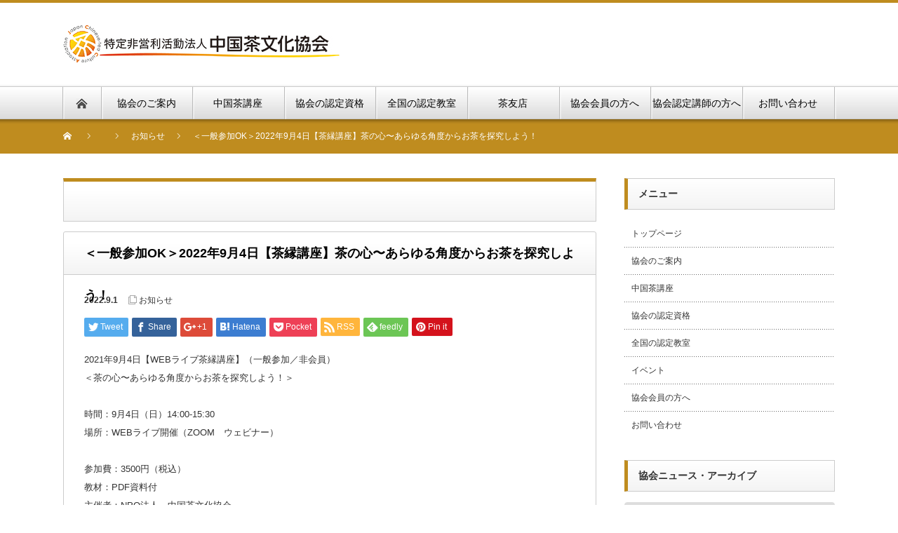

--- FILE ---
content_type: text/html; charset=UTF-8
request_url: https://cha-tea.org/%EF%BC%9C%E4%B8%80%E8%88%AC%E5%8F%82%E5%8A%A0ok%EF%BC%9E2022%E5%B9%B49%E6%9C%884%E6%97%A5%E3%80%90%E8%8C%B6%E7%B8%81%E8%AC%9B%E5%BA%A7%E3%80%91%E8%8C%B6%E3%81%AE%E5%BF%83%E3%80%9C%E3%81%82%E3%82%89/
body_size: 76900
content:
<!DOCTYPE html PUBLIC "-//W3C//DTD XHTML 1.1//EN" "http://www.w3.org/TR/xhtml11/DTD/xhtml11.dtd"> <!--[if lt IE 9]><html xmlns="http://www.w3.org/1999/xhtml" class="ie"><![endif]--> <!--[if (gt IE 9)|!(IE)]><!--><html xmlns="http://www.w3.org/1999/xhtml"><!--<![endif]--><head profile="http://gmpg.org/xfn/11"><meta http-equiv="Content-Type" content="text/html; charset=UTF-8" /><meta http-equiv="X-UA-Compatible" content="IE=edge,chrome=1" /><meta name="viewport" content="width=device-width" /><title>＜一般参加OK＞2022年9月4日【茶縁講座】茶の心〜あらゆる角度からお茶を探究しよう！ | 特定非営利活動法人中国茶文化協会</title><meta name="description" content="2021年9月4日【WEBライブ茶縁講座】（一般参加／非会員）＜茶の心〜あらゆる角度からお茶を探究しよう！＞時間：9月4日（日）14:00-15:30場所：WEBライブ開催（ZOOM　ウェビナー）参加費：3500円（..." /><link rel="alternate" type="application/rss+xml" title="特定非営利活動法人中国茶文化協会 RSS Feed" href="https://cha-tea.org/feed/" /><link rel="alternate" type="application/atom+xml" title="特定非営利活動法人中国茶文化協会 Atom Feed" href="https://cha-tea.org/feed/atom/" /><link rel="pingback" href="https://cha-tea.org/wp/xmlrpc.php" /><meta name='robots' content='max-image-preview:large' /><style>img:is([sizes="auto" i], [sizes^="auto," i]) { contain-intrinsic-size: 3000px 1500px }</style><meta name="dlm-version" content="5.1.6">  <script defer src="[data-uri]"></script> <style id='wp-emoji-styles-inline-css' type='text/css'>img.wp-smiley, img.emoji {
		display: inline !important;
		border: none !important;
		box-shadow: none !important;
		height: 1em !important;
		width: 1em !important;
		margin: 0 0.07em !important;
		vertical-align: -0.1em !important;
		background: none !important;
		padding: 0 !important;
	}</style><link rel='stylesheet' id='wp-block-library-css' href='https://cha-tea.org/wp/wp-includes/css/dist/block-library/style.min.css?ver=6.7.4' type='text/css' media='all' /><style id='classic-theme-styles-inline-css' type='text/css'>/*! This file is auto-generated */
.wp-block-button__link{color:#fff;background-color:#32373c;border-radius:9999px;box-shadow:none;text-decoration:none;padding:calc(.667em + 2px) calc(1.333em + 2px);font-size:1.125em}.wp-block-file__button{background:#32373c;color:#fff;text-decoration:none}</style><style id='global-styles-inline-css' type='text/css'>/*<![CDATA[*/:root{--wp--preset--aspect-ratio--square: 1;--wp--preset--aspect-ratio--4-3: 4/3;--wp--preset--aspect-ratio--3-4: 3/4;--wp--preset--aspect-ratio--3-2: 3/2;--wp--preset--aspect-ratio--2-3: 2/3;--wp--preset--aspect-ratio--16-9: 16/9;--wp--preset--aspect-ratio--9-16: 9/16;--wp--preset--color--black: #000000;--wp--preset--color--cyan-bluish-gray: #abb8c3;--wp--preset--color--white: #ffffff;--wp--preset--color--pale-pink: #f78da7;--wp--preset--color--vivid-red: #cf2e2e;--wp--preset--color--luminous-vivid-orange: #ff6900;--wp--preset--color--luminous-vivid-amber: #fcb900;--wp--preset--color--light-green-cyan: #7bdcb5;--wp--preset--color--vivid-green-cyan: #00d084;--wp--preset--color--pale-cyan-blue: #8ed1fc;--wp--preset--color--vivid-cyan-blue: #0693e3;--wp--preset--color--vivid-purple: #9b51e0;--wp--preset--gradient--vivid-cyan-blue-to-vivid-purple: linear-gradient(135deg,rgba(6,147,227,1) 0%,rgb(155,81,224) 100%);--wp--preset--gradient--light-green-cyan-to-vivid-green-cyan: linear-gradient(135deg,rgb(122,220,180) 0%,rgb(0,208,130) 100%);--wp--preset--gradient--luminous-vivid-amber-to-luminous-vivid-orange: linear-gradient(135deg,rgba(252,185,0,1) 0%,rgba(255,105,0,1) 100%);--wp--preset--gradient--luminous-vivid-orange-to-vivid-red: linear-gradient(135deg,rgba(255,105,0,1) 0%,rgb(207,46,46) 100%);--wp--preset--gradient--very-light-gray-to-cyan-bluish-gray: linear-gradient(135deg,rgb(238,238,238) 0%,rgb(169,184,195) 100%);--wp--preset--gradient--cool-to-warm-spectrum: linear-gradient(135deg,rgb(74,234,220) 0%,rgb(151,120,209) 20%,rgb(207,42,186) 40%,rgb(238,44,130) 60%,rgb(251,105,98) 80%,rgb(254,248,76) 100%);--wp--preset--gradient--blush-light-purple: linear-gradient(135deg,rgb(255,206,236) 0%,rgb(152,150,240) 100%);--wp--preset--gradient--blush-bordeaux: linear-gradient(135deg,rgb(254,205,165) 0%,rgb(254,45,45) 50%,rgb(107,0,62) 100%);--wp--preset--gradient--luminous-dusk: linear-gradient(135deg,rgb(255,203,112) 0%,rgb(199,81,192) 50%,rgb(65,88,208) 100%);--wp--preset--gradient--pale-ocean: linear-gradient(135deg,rgb(255,245,203) 0%,rgb(182,227,212) 50%,rgb(51,167,181) 100%);--wp--preset--gradient--electric-grass: linear-gradient(135deg,rgb(202,248,128) 0%,rgb(113,206,126) 100%);--wp--preset--gradient--midnight: linear-gradient(135deg,rgb(2,3,129) 0%,rgb(40,116,252) 100%);--wp--preset--font-size--small: 13px;--wp--preset--font-size--medium: 20px;--wp--preset--font-size--large: 36px;--wp--preset--font-size--x-large: 42px;--wp--preset--spacing--20: 0.44rem;--wp--preset--spacing--30: 0.67rem;--wp--preset--spacing--40: 1rem;--wp--preset--spacing--50: 1.5rem;--wp--preset--spacing--60: 2.25rem;--wp--preset--spacing--70: 3.38rem;--wp--preset--spacing--80: 5.06rem;--wp--preset--shadow--natural: 6px 6px 9px rgba(0, 0, 0, 0.2);--wp--preset--shadow--deep: 12px 12px 50px rgba(0, 0, 0, 0.4);--wp--preset--shadow--sharp: 6px 6px 0px rgba(0, 0, 0, 0.2);--wp--preset--shadow--outlined: 6px 6px 0px -3px rgba(255, 255, 255, 1), 6px 6px rgba(0, 0, 0, 1);--wp--preset--shadow--crisp: 6px 6px 0px rgba(0, 0, 0, 1);}:where(.is-layout-flex){gap: 0.5em;}:where(.is-layout-grid){gap: 0.5em;}body .is-layout-flex{display: flex;}.is-layout-flex{flex-wrap: wrap;align-items: center;}.is-layout-flex > :is(*, div){margin: 0;}body .is-layout-grid{display: grid;}.is-layout-grid > :is(*, div){margin: 0;}:where(.wp-block-columns.is-layout-flex){gap: 2em;}:where(.wp-block-columns.is-layout-grid){gap: 2em;}:where(.wp-block-post-template.is-layout-flex){gap: 1.25em;}:where(.wp-block-post-template.is-layout-grid){gap: 1.25em;}.has-black-color{color: var(--wp--preset--color--black) !important;}.has-cyan-bluish-gray-color{color: var(--wp--preset--color--cyan-bluish-gray) !important;}.has-white-color{color: var(--wp--preset--color--white) !important;}.has-pale-pink-color{color: var(--wp--preset--color--pale-pink) !important;}.has-vivid-red-color{color: var(--wp--preset--color--vivid-red) !important;}.has-luminous-vivid-orange-color{color: var(--wp--preset--color--luminous-vivid-orange) !important;}.has-luminous-vivid-amber-color{color: var(--wp--preset--color--luminous-vivid-amber) !important;}.has-light-green-cyan-color{color: var(--wp--preset--color--light-green-cyan) !important;}.has-vivid-green-cyan-color{color: var(--wp--preset--color--vivid-green-cyan) !important;}.has-pale-cyan-blue-color{color: var(--wp--preset--color--pale-cyan-blue) !important;}.has-vivid-cyan-blue-color{color: var(--wp--preset--color--vivid-cyan-blue) !important;}.has-vivid-purple-color{color: var(--wp--preset--color--vivid-purple) !important;}.has-black-background-color{background-color: var(--wp--preset--color--black) !important;}.has-cyan-bluish-gray-background-color{background-color: var(--wp--preset--color--cyan-bluish-gray) !important;}.has-white-background-color{background-color: var(--wp--preset--color--white) !important;}.has-pale-pink-background-color{background-color: var(--wp--preset--color--pale-pink) !important;}.has-vivid-red-background-color{background-color: var(--wp--preset--color--vivid-red) !important;}.has-luminous-vivid-orange-background-color{background-color: var(--wp--preset--color--luminous-vivid-orange) !important;}.has-luminous-vivid-amber-background-color{background-color: var(--wp--preset--color--luminous-vivid-amber) !important;}.has-light-green-cyan-background-color{background-color: var(--wp--preset--color--light-green-cyan) !important;}.has-vivid-green-cyan-background-color{background-color: var(--wp--preset--color--vivid-green-cyan) !important;}.has-pale-cyan-blue-background-color{background-color: var(--wp--preset--color--pale-cyan-blue) !important;}.has-vivid-cyan-blue-background-color{background-color: var(--wp--preset--color--vivid-cyan-blue) !important;}.has-vivid-purple-background-color{background-color: var(--wp--preset--color--vivid-purple) !important;}.has-black-border-color{border-color: var(--wp--preset--color--black) !important;}.has-cyan-bluish-gray-border-color{border-color: var(--wp--preset--color--cyan-bluish-gray) !important;}.has-white-border-color{border-color: var(--wp--preset--color--white) !important;}.has-pale-pink-border-color{border-color: var(--wp--preset--color--pale-pink) !important;}.has-vivid-red-border-color{border-color: var(--wp--preset--color--vivid-red) !important;}.has-luminous-vivid-orange-border-color{border-color: var(--wp--preset--color--luminous-vivid-orange) !important;}.has-luminous-vivid-amber-border-color{border-color: var(--wp--preset--color--luminous-vivid-amber) !important;}.has-light-green-cyan-border-color{border-color: var(--wp--preset--color--light-green-cyan) !important;}.has-vivid-green-cyan-border-color{border-color: var(--wp--preset--color--vivid-green-cyan) !important;}.has-pale-cyan-blue-border-color{border-color: var(--wp--preset--color--pale-cyan-blue) !important;}.has-vivid-cyan-blue-border-color{border-color: var(--wp--preset--color--vivid-cyan-blue) !important;}.has-vivid-purple-border-color{border-color: var(--wp--preset--color--vivid-purple) !important;}.has-vivid-cyan-blue-to-vivid-purple-gradient-background{background: var(--wp--preset--gradient--vivid-cyan-blue-to-vivid-purple) !important;}.has-light-green-cyan-to-vivid-green-cyan-gradient-background{background: var(--wp--preset--gradient--light-green-cyan-to-vivid-green-cyan) !important;}.has-luminous-vivid-amber-to-luminous-vivid-orange-gradient-background{background: var(--wp--preset--gradient--luminous-vivid-amber-to-luminous-vivid-orange) !important;}.has-luminous-vivid-orange-to-vivid-red-gradient-background{background: var(--wp--preset--gradient--luminous-vivid-orange-to-vivid-red) !important;}.has-very-light-gray-to-cyan-bluish-gray-gradient-background{background: var(--wp--preset--gradient--very-light-gray-to-cyan-bluish-gray) !important;}.has-cool-to-warm-spectrum-gradient-background{background: var(--wp--preset--gradient--cool-to-warm-spectrum) !important;}.has-blush-light-purple-gradient-background{background: var(--wp--preset--gradient--blush-light-purple) !important;}.has-blush-bordeaux-gradient-background{background: var(--wp--preset--gradient--blush-bordeaux) !important;}.has-luminous-dusk-gradient-background{background: var(--wp--preset--gradient--luminous-dusk) !important;}.has-pale-ocean-gradient-background{background: var(--wp--preset--gradient--pale-ocean) !important;}.has-electric-grass-gradient-background{background: var(--wp--preset--gradient--electric-grass) !important;}.has-midnight-gradient-background{background: var(--wp--preset--gradient--midnight) !important;}.has-small-font-size{font-size: var(--wp--preset--font-size--small) !important;}.has-medium-font-size{font-size: var(--wp--preset--font-size--medium) !important;}.has-large-font-size{font-size: var(--wp--preset--font-size--large) !important;}.has-x-large-font-size{font-size: var(--wp--preset--font-size--x-large) !important;}
:where(.wp-block-post-template.is-layout-flex){gap: 1.25em;}:where(.wp-block-post-template.is-layout-grid){gap: 1.25em;}
:where(.wp-block-columns.is-layout-flex){gap: 2em;}:where(.wp-block-columns.is-layout-grid){gap: 2em;}
:root :where(.wp-block-pullquote){font-size: 1.5em;line-height: 1.6;}/*]]>*/</style><link rel='stylesheet' id='events-manager-css' href='https://cha-tea.org/wp/wp-content/plugins/events-manager/includes/css/events-manager.min.css?ver=7.2.3.1' type='text/css' media='all' /><style id='events-manager-inline-css' type='text/css'>/*<![CDATA[*/body .em { --font-family : inherit; --font-weight : inherit; --font-size : 1em; --line-height : inherit; }/*]]>*/</style><link rel='stylesheet' id='swpm.common-css' href='https://cha-tea.org/wp/wp-content/cache/autoptimize/autoptimize_single_6466e6ec38503f1cc5a38c2f9939132e.php?ver=4.6.9' type='text/css' media='all' /><link rel='stylesheet' id='tcd-maps-css' href='https://cha-tea.org/wp/wp-content/cache/autoptimize/autoptimize_single_4402e1d14f432e9c82c507b5f7c3eb13.php?ver=6.7.4' type='text/css' media='all' /><link rel='stylesheet' id='swpm-form-builder-css-css' href='https://cha-tea.org/wp/wp-content/cache/autoptimize/autoptimize_single_cc9730a1538686247c5ac75fc63405ca.php?ver=20140412' type='text/css' media='all' /><link rel='stylesheet' id='swpm-jqueryui-css-css' href='https://cha-tea.org/wp/wp-content/plugins/swpm-form-builder/css/smoothness/jquery-ui-1.10.3.min.css?ver=20131203' type='text/css' media='all' /> <script type="text/javascript" src="https://cha-tea.org/wp/wp-includes/js/jquery/jquery.min.js?ver=3.7.1" id="jquery-core-js"></script> <script defer type="text/javascript" src="https://cha-tea.org/wp/wp-includes/js/jquery/jquery-migrate.min.js?ver=3.4.1" id="jquery-migrate-js"></script> <script defer type="text/javascript" src="https://cha-tea.org/wp/wp-includes/js/jquery/ui/core.min.js?ver=1.13.3" id="jquery-ui-core-js"></script> <script defer type="text/javascript" src="https://cha-tea.org/wp/wp-includes/js/jquery/ui/mouse.min.js?ver=1.13.3" id="jquery-ui-mouse-js"></script> <script defer type="text/javascript" src="https://cha-tea.org/wp/wp-includes/js/jquery/ui/sortable.min.js?ver=1.13.3" id="jquery-ui-sortable-js"></script> <script defer type="text/javascript" src="https://cha-tea.org/wp/wp-includes/js/jquery/ui/datepicker.min.js?ver=1.13.3" id="jquery-ui-datepicker-js"></script> <script defer id="jquery-ui-datepicker-js-after" src="[data-uri]"></script> <script defer type="text/javascript" src="https://cha-tea.org/wp/wp-includes/js/jquery/ui/resizable.min.js?ver=1.13.3" id="jquery-ui-resizable-js"></script> <script defer type="text/javascript" src="https://cha-tea.org/wp/wp-includes/js/jquery/ui/draggable.min.js?ver=1.13.3" id="jquery-ui-draggable-js"></script> <script defer type="text/javascript" src="https://cha-tea.org/wp/wp-includes/js/jquery/ui/controlgroup.min.js?ver=1.13.3" id="jquery-ui-controlgroup-js"></script> <script defer type="text/javascript" src="https://cha-tea.org/wp/wp-includes/js/jquery/ui/checkboxradio.min.js?ver=1.13.3" id="jquery-ui-checkboxradio-js"></script> <script defer type="text/javascript" src="https://cha-tea.org/wp/wp-includes/js/jquery/ui/button.min.js?ver=1.13.3" id="jquery-ui-button-js"></script> <script defer type="text/javascript" src="https://cha-tea.org/wp/wp-includes/js/jquery/ui/dialog.min.js?ver=1.13.3" id="jquery-ui-dialog-js"></script> <script defer id="events-manager-js-extra" src="[data-uri]"></script> <script defer type="text/javascript" src="https://cha-tea.org/wp/wp-content/cache/autoptimize/autoptimize_single_e59ac455d04cd56f9a7d75fe9765329a.php?ver=7.2.3.1" id="events-manager-js"></script> <script defer type="text/javascript" src="https://cha-tea.org/wp/wp-content/cache/autoptimize/autoptimize_single_7f6284409549adb0dbf567a1ce67f7ad.php?ver=7.2.3.1" id="em-flatpickr-localization-js"></script> <link rel="https://api.w.org/" href="https://cha-tea.org/wp-json/" /><link rel="alternate" title="JSON" type="application/json" href="https://cha-tea.org/wp-json/wp/v2/posts/2472" /><link rel="canonical" href="https://cha-tea.org/%ef%bc%9c%e4%b8%80%e8%88%ac%e5%8f%82%e5%8a%a0ok%ef%bc%9e2022%e5%b9%b49%e6%9c%884%e6%97%a5%e3%80%90%e8%8c%b6%e7%b8%81%e8%ac%9b%e5%ba%a7%e3%80%91%e8%8c%b6%e3%81%ae%e5%bf%83%e3%80%9c%e3%81%82%e3%82%89/" /><link rel='shortlink' href='https://cha-tea.org/?p=2472' /><link rel="alternate" title="oEmbed (JSON)" type="application/json+oembed" href="https://cha-tea.org/wp-json/oembed/1.0/embed?url=https%3A%2F%2Fcha-tea.org%2F%25ef%25bc%259c%25e4%25b8%2580%25e8%2588%25ac%25e5%258f%2582%25e5%258a%25a0ok%25ef%25bc%259e2022%25e5%25b9%25b49%25e6%259c%25884%25e6%2597%25a5%25e3%2580%2590%25e8%258c%25b6%25e7%25b8%2581%25e8%25ac%259b%25e5%25ba%25a7%25e3%2580%2591%25e8%258c%25b6%25e3%2581%25ae%25e5%25bf%2583%25e3%2580%259c%25e3%2581%2582%25e3%2582%2589%2F" /><link rel="alternate" title="oEmbed (XML)" type="text/xml+oembed" href="https://cha-tea.org/wp-json/oembed/1.0/embed?url=https%3A%2F%2Fcha-tea.org%2F%25ef%25bc%259c%25e4%25b8%2580%25e8%2588%25ac%25e5%258f%2582%25e5%258a%25a0ok%25ef%25bc%259e2022%25e5%25b9%25b49%25e6%259c%25884%25e6%2597%25a5%25e3%2580%2590%25e8%258c%25b6%25e7%25b8%2581%25e8%25ac%259b%25e5%25ba%25a7%25e3%2580%2591%25e8%258c%25b6%25e3%2581%25ae%25e5%25bf%2583%25e3%2580%259c%25e3%2581%2582%25e3%2582%2589%2F&#038;format=xml" /><link rel="stylesheet" href="https://cha-tea.org/wp/wp-content/cache/autoptimize/autoptimize_single_a5d01e4d4ebe1ce8a4050be82af825d5.php?ver=4.0.2" type="text/css" /><link rel="stylesheet" href="https://cha-tea.org/wp/wp-content/cache/autoptimize/autoptimize_single_e67cc6ebb803f02739c5275111e949d2.php?ver=4.0.2" type="text/css" /><link rel="stylesheet" media="screen and (min-width:1111px)" href="https://cha-tea.org/wp/wp-content/cache/autoptimize/autoptimize_single_1bc82e2e96094a12192e42906cef07ce.php?ver=4.0.2" type="text/css" /><link rel="stylesheet" media="screen and (max-width:1110px)" href="https://cha-tea.org/wp/wp-content/cache/autoptimize/autoptimize_single_f7f806b413a0fb83a960ed7e24ed1e97.php?ver=4.0.2" type="text/css" /><link rel="stylesheet" media="screen and (max-width:1110px)" href="https://cha-tea.org/wp/wp-content/cache/autoptimize/autoptimize_single_bb853259bd54c621b41eeb31f07263ef.php?ver=?ver=4.0.2"><link rel="stylesheet" href="https://cha-tea.org/wp/wp-content/cache/autoptimize/autoptimize_single_222d8f0c78a8a8a9ee5b0a6bcfce0eac.php?ver=4.0.2" type="text/css" /> <script defer type="text/javascript" src="https://cha-tea.org/wp/wp-content/cache/autoptimize/autoptimize_single_6a5d6be91b15ca2e1120df01123dd6b7.php?ver=4.0.2"></script> <script defer type="text/javascript" src="https://cha-tea.org/wp/wp-content/cache/autoptimize/autoptimize_single_938d39e8fec93b34a6cb528e9d928d18.php?ver=4.0.2"></script> <script defer type="text/javascript" src="https://cha-tea.org/wp/wp-content/cache/autoptimize/autoptimize_single_97705eeabc97584be2f6b25972cbd1f6.php?ver=4.0.2"></script> <script defer type="text/javascript" src="https://cha-tea.org/wp/wp-content/cache/autoptimize/autoptimize_single_77090ef8292fad442abc8d5aacf9e3a6.php?ver=4.0.2"></script> <!--[if lt IE 9]><link id="stylesheet" rel="stylesheet" href="https://cha-tea.org/wp/wp-content/themes/nextage_tcd021/style_pc.css?ver=4.0.2" type="text/css" /> <script type="text/javascript" src="https://cha-tea.org/wp/wp-content/themes/nextage_tcd021/js/ie.js?ver=4.0.2"></script> <link rel="stylesheet" href="https://cha-tea.org/wp/wp-content/themes/nextage_tcd021/ie.css" type="text/css" /> <![endif]--> <!--[if IE 7]><link rel="stylesheet" href="https://cha-tea.org/wp/wp-content/themes/nextage_tcd021/ie7.css" type="text/css" /> <![endif]-->  <script defer type="text/javascript" src="https://cha-tea.org/wp/wp-content/themes/nextage_tcd021/js/jquery.blend-min.js"></script> <script defer src="[data-uri]"></script> <style type="text/css">a:hover { color:#BF8C1F; }
.page_navi a:hover, #post_pagination a:hover, #wp-calendar td a:hover, #return_top:hover,
 #wp-calendar #prev a:hover, #wp-calendar #next a:hover, #footer #wp-calendar td a:hover, .widget_search #search-btn input:hover, .widget_search #searchsubmit:hover, .tcdw_category_list_widget a:hover, .tcdw_news_list_widget .month, .tcd_menu_widget a:hover, .tcd_menu_widget li.current-menu-item a, #submit_comment:hover
  { background-color:#BF8C1F; }

body { font-size:13px; }
#header-wrapper{
	border-top-color: #BF8C1F;
}
#wrapper-light #global_menu ul ul li a {background: #BF8C1F;}
#wrapper-light #global_menu ul ul a:hover{background: #FFEFB8;}
#wrapper-dark #global_menu ul ul li a {background: #BF8C1F;}
#wrapper-dark #global_menu ul ul a:hover{background: #FFEFB8;}
#bread_crumb_wrapper{ background-color: #BF8C1F;}
.headline1{ border-left: solid 5px #BF8C1F;}
.headline2{ border-top: solid 5px #BF8C1F;}
.side_headline{ border-left: solid 5px #BF8C1F;}
.footer_headline{ color:#BF8C1F;}
.flexslider { margin: 0 auto; position: relative; width: 1100px; height: 353px; zoom: 1; overflow:hidden; }
@media screen and (max-width:1100px){
.flexslider { margin: 0 auto; position: relative; width: 100%; height: auto; zoom: 1; overflow:hidden; }
}

.side_widget, #single_title, .footer_widget, #page-title, #company_info dd 
  { word-wrap:break-word; }</style></head><body class="post-template-default single single-post postid-2472 single-format-standard"><div id="wrapper-light"><div id="header-wrapper"><div id="header"><div id="header-inner" class="clearfix"><div id="header-left"><div id='logo_image'><h1 id="logo" style="top:32px; left:0px;"><a href=" https://cha-tea.org/" title="特定非営利活動法人中国茶文化協会" data-label="特定非営利活動法人中国茶文化協会"><img src="https://cha-tea.org/wp/wp-content/uploads/tcd-w/logo.jpg?1768623379" alt="特定非営利活動法人中国茶文化協会" title="特定非営利活動法人中国茶文化協会" /></a></h1></div></div><div id="header-right"></div> <a href="#" class="menu_button"></a></div></div><div id="global_menu" class="clearfix"><div id="global_menu_home"><a href="https://cha-tea.org"> <img src="https://cha-tea.org/wp/wp-content/themes/nextage_tcd021/images/home.png" alt="HOME" /> </a></div><ul id="menu-%e3%83%9b%e3%83%bc%e3%83%a0%e3%83%9a%e3%83%bc%e3%82%b8%e5%a4%96%e8%a6%b3%e6%9c%80%e6%96%b0" class="menu"><li id="menu-item-2232" class="menu-item menu-item-type-post_type menu-item-object-page menu-item-has-children menu-item-2232"><a href="https://cha-tea.org/about/">協会のご案内</a><ul class="sub-menu"><li id="menu-item-2286" class="menu-item menu-item-type-post_type menu-item-object-page menu-item-2286"><a href="https://cha-tea.org/about/syushi/">設立趣旨</a></li><li id="menu-item-2287" class="menu-item menu-item-type-post_type menu-item-object-page menu-item-2287"><a href="https://cha-tea.org/about/komon/">顧問紹介</a></li><li id="menu-item-2288" class="menu-item menu-item-type-post_type menu-item-object-page menu-item-2288"><a href="https://cha-tea.org/about/nyukai/">入会案内</a></li><li id="menu-item-2289" class="menu-item menu-item-type-post_type menu-item-object-page menu-item-2289"><a href="https://cha-tea.org/about/tokuten/">会員特典</a></li><li id="menu-item-2290" class="menu-item menu-item-type-post_type menu-item-object-page menu-item-2290"><a href="https://cha-tea.org/about/chayuan/">会報『茶縁』</a></li></ul></li><li id="menu-item-2234" class="menu-item menu-item-type-post_type menu-item-object-page menu-item-has-children menu-item-2234"><a href="https://cha-tea.org/lesson/">中国茶講座</a><ul class="sub-menu"><li id="menu-item-2314" class="menu-item menu-item-type-post_type menu-item-object-page menu-item-2314"><a href="https://cha-tea.org/lesson/introduction_class/">初級中国茶アドバイザー養成講座</a></li><li id="menu-item-2315" class="menu-item menu-item-type-post_type menu-item-object-page menu-item-2315"><a href="https://cha-tea.org/lesson/beginners_class/">中級中国茶アドバイザー養成講座</a></li><li id="menu-item-2316" class="menu-item menu-item-type-post_type menu-item-object-page menu-item-2316"><a href="https://cha-tea.org/lesson/advanced_class/">高級中国茶アドバイザー養成講座</a></li><li id="menu-item-2317" class="menu-item menu-item-type-post_type menu-item-object-page menu-item-2317"><a href="https://cha-tea.org/lesson/professional_class/">中国茶アドバイザー指導士養成講座</a></li><li id="menu-item-2319" class="menu-item menu-item-type-post_type menu-item-object-page menu-item-2319"><a href="https://cha-tea.org/lesson/open_seminar/">公開講座</a></li><li id="menu-item-2318" class="menu-item menu-item-type-post_type menu-item-object-page menu-item-2318"><a href="https://cha-tea.org/lesson/haken/">講師派遣</a></li><li id="menu-item-2320" class="menu-item menu-item-type-post_type menu-item-object-page menu-item-2320"><a href="https://cha-tea.org/lesson/professional_seminar/">有資格者向け研修</a></li><li id="menu-item-2321" class="menu-item menu-item-type-post_type menu-item-object-page menu-item-2321"><a href="https://cha-tea.org/lesson/faq/">よくいただく質問</a></li></ul></li><li id="menu-item-2228" class="menu-item menu-item-type-post_type menu-item-object-page menu-item-has-children menu-item-2228"><a href="https://cha-tea.org/qualification/">協会の認定資格</a><ul class="sub-menu"><li id="menu-item-2322" class="menu-item menu-item-type-post_type menu-item-object-page menu-item-2322"><a href="https://cha-tea.org/qualification/chinesetea_adviser/">中国茶アドバイザー</a></li><li id="menu-item-2323" class="menu-item menu-item-type-post_type menu-item-object-page menu-item-2323"><a href="https://cha-tea.org/qualification/adviser_1/">中国茶アドバイザー指導士</a></li><li id="menu-item-2324" class="menu-item menu-item-type-post_type menu-item-object-page menu-item-2324"><a href="https://cha-tea.org/qualification/chinesetea_coordinator/">中国茶コーディネーター</a></li><li id="menu-item-2325" class="menu-item menu-item-type-post_type menu-item-object-page menu-item-2325"><a href="https://cha-tea.org/qualification/faq/">よくいただく質問</a></li><li id="menu-item-2326" class="menu-item menu-item-type-post_type menu-item-object-page menu-item-2326"><a href="https://cha-tea.org/qualification/shops/">有資格者のいるお店</a></li></ul></li><li id="menu-item-2233" class="menu-item menu-item-type-post_type menu-item-object-page menu-item-2233"><a href="https://cha-tea.org/schools/">全国の認定教室</a></li><li id="menu-item-2291" class="menu-item menu-item-type-post_type menu-item-object-page menu-item-has-children menu-item-2291"><a href="https://cha-tea.org/about/chayuten/">茶友店</a><ul class="sub-menu"><li id="menu-item-2312" class="menu-item menu-item-type-post_type menu-item-object-page menu-item-2312"><a href="https://cha-tea.org/about/chayuten_list/">茶友店一覧</a></li><li id="menu-item-2313" class="menu-item menu-item-type-post_type menu-item-object-page menu-item-2313"><a href="https://cha-tea.org/about/chayuten_bosyuu/">茶友店を募集しています</a></li></ul></li><li id="menu-item-2229" class="menu-item menu-item-type-post_type menu-item-object-page menu-item-has-children menu-item-2229"><a href="https://cha-tea.org/for_members/">協会会員の方へ</a><ul class="sub-menu"><li id="menu-item-2327" class="menu-item menu-item-type-post_type menu-item-object-page menu-item-2327"><a href="https://cha-tea.org/for_members/chayuan_download/">会報『茶縁』ダウンロード</a></li><li id="menu-item-2329" class="menu-item menu-item-type-post_type menu-item-object-page menu-item-2329"><a href="https://cha-tea.org/for_members/tokuten/">会員特典の利用</a></li><li id="menu-item-2330" class="menu-item menu-item-type-post_type menu-item-object-page menu-item-2330"><a href="https://cha-tea.org/for_members/henkou/">変更手続き</a></li><li id="menu-item-2331" class="menu-item menu-item-type-post_type menu-item-object-page menu-item-2331"><a href="https://cha-tea.org/for_members/whatsnpo_teikan/">NPO法人と定款</a></li><li id="menu-item-2332" class="menu-item menu-item-type-post_type menu-item-object-page menu-item-2332"><a href="https://cha-tea.org/for_members/access/">協会連絡先</a></li></ul></li><li id="menu-item-2328" class="menu-item menu-item-type-post_type menu-item-object-page menu-item-has-children menu-item-2328"><a href="https://cha-tea.org/for_members/lecturer/">協会認定講師の方へ</a><ul class="sub-menu"><li id="menu-item-2863" class="menu-item menu-item-type-post_type menu-item-object-page menu-item-2863"><a href="https://cha-tea.org/for_members/lecturer/coordinatorseminar/">中国茶コーディネーター・指導士のブラッシュアップ講座</a></li><li id="menu-item-2333" class="menu-item menu-item-type-post_type menu-item-object-page menu-item-2333"><a href="https://cha-tea.org/for_members/coordinator/">協会認定中国茶コーディネーターの皆様へ</a></li><li id="menu-item-2334" class="menu-item menu-item-type-post_type menu-item-object-page menu-item-2334"><a href="https://cha-tea.org/for_members/shidoshi/">協会認定中国茶指導士の皆様へ</a></li><li id="menu-item-2818" class="menu-item menu-item-type-post_type menu-item-object-page menu-item-2818"><a href="https://cha-tea.org/for_members/lecturer/koen_event/">NPO法人中国茶文化協会後援イベントについて</a></li></ul></li><li id="menu-item-2230" class="menu-item menu-item-type-post_type menu-item-object-page menu-item-2230"><a href="https://cha-tea.org/inquiry/">お問い合わせ</a></li></ul></div></div><div id="bread_crumb_wrapper"><ul id="bread_crumb" class="clearfix"><li itemscope="itemscope" itemtype="http://data-vocabulary.org/Breadcrumb" class="home"><a itemprop="url" href="https://cha-tea.org/"><span itemprop="title">Home</span></a></li><li itemscope="itemscope" itemtype="http://data-vocabulary.org/Breadcrumb"><a itemprop="url" href="https://cha-tea.org/news_index/"><span itemprop="title"></span></a></li><li itemscope="itemscope" itemtype="http://data-vocabulary.org/Breadcrumb"> <a itemprop="url" href="https://cha-tea.org/category/information/"><span itemprop="title">お知らせ</span></a></li><li class="last">＜一般参加OK＞2022年9月4日【茶縁講座】茶の心〜あらゆる角度からお茶を探究しよう！</li></ul></div><div id="contents" class="layout1 clearfix"><div id="mainColumn"><div id="page-title" class="headline2"></div><div id="post-wrapper"><h2 id="single_title">＜一般参加OK＞2022年9月4日【茶縁講座】茶の心〜あらゆる角度からお茶を探究しよう！</h2><div class="post"><div id="post_meta" class="clearfix"><ul id="single_meta" class="clearfix meta"><li class="date">2022.9.1</li><li class="post_category"><a href="https://cha-tea.org/category/information/" rel="category tag">お知らせ</a></li><li class="post_tag"></li></ul></div><div class="clearfix"><div id="share_top1"><div class="sns"><ul class="type1 clearfix"><li class="twitter"> <a href="http://twitter.com/share?text=%EF%BC%9C%E4%B8%80%E8%88%AC%E5%8F%82%E5%8A%A0OK%EF%BC%9E2022%E5%B9%B49%E6%9C%884%E6%97%A5%E3%80%90%E8%8C%B6%E7%B8%81%E8%AC%9B%E5%BA%A7%E3%80%91%E8%8C%B6%E3%81%AE%E5%BF%83%E3%80%9C%E3%81%82%E3%82%89%E3%82%86%E3%82%8B%E8%A7%92%E5%BA%A6%E3%81%8B%E3%82%89%E3%81%8A%E8%8C%B6%E3%82%92%E6%8E%A2%E7%A9%B6%E3%81%97%E3%82%88%E3%81%86%EF%BC%81&url=https%3A%2F%2Fcha-tea.org%2F%25ef%25bc%259c%25e4%25b8%2580%25e8%2588%25ac%25e5%258f%2582%25e5%258a%25a0ok%25ef%25bc%259e2022%25e5%25b9%25b49%25e6%259c%25884%25e6%2597%25a5%25e3%2580%2590%25e8%258c%25b6%25e7%25b8%2581%25e8%25ac%259b%25e5%25ba%25a7%25e3%2580%2591%25e8%258c%25b6%25e3%2581%25ae%25e5%25bf%2583%25e3%2580%259c%25e3%2581%2582%25e3%2582%2589%2F&via=JCCA_Official&tw_p=tweetbutton&related=JCCA_Official" onclick="javascript:window.open(this.href, '', 'menubar=no,toolbar=no,resizable=yes,scrollbars=yes,height=400,width=600');return false;"><i class="icon-twitter"></i><span class="ttl">Tweet</span><span class="share-count"></span></a></li><li class="facebook"> <a href="//www.facebook.com/sharer/sharer.php?u=https://cha-tea.org/%ef%bc%9c%e4%b8%80%e8%88%ac%e5%8f%82%e5%8a%a0ok%ef%bc%9e2022%e5%b9%b49%e6%9c%884%e6%97%a5%e3%80%90%e8%8c%b6%e7%b8%81%e8%ac%9b%e5%ba%a7%e3%80%91%e8%8c%b6%e3%81%ae%e5%bf%83%e3%80%9c%e3%81%82%e3%82%89/&amp;t=%EF%BC%9C%E4%B8%80%E8%88%AC%E5%8F%82%E5%8A%A0OK%EF%BC%9E2022%E5%B9%B49%E6%9C%884%E6%97%A5%E3%80%90%E8%8C%B6%E7%B8%81%E8%AC%9B%E5%BA%A7%E3%80%91%E8%8C%B6%E3%81%AE%E5%BF%83%E3%80%9C%E3%81%82%E3%82%89%E3%82%86%E3%82%8B%E8%A7%92%E5%BA%A6%E3%81%8B%E3%82%89%E3%81%8A%E8%8C%B6%E3%82%92%E6%8E%A2%E7%A9%B6%E3%81%97%E3%82%88%E3%81%86%EF%BC%81" class="facebook-btn-icon-link" target="blank" rel="nofollow"><i class="icon-facebook"></i><span class="ttl">Share</span><span class="share-count"></span></a></li><li class="googleplus"> <a href="https://plus.google.com/share?url=https%3A%2F%2Fcha-tea.org%2F%25ef%25bc%259c%25e4%25b8%2580%25e8%2588%25ac%25e5%258f%2582%25e5%258a%25a0ok%25ef%25bc%259e2022%25e5%25b9%25b49%25e6%259c%25884%25e6%2597%25a5%25e3%2580%2590%25e8%258c%25b6%25e7%25b8%2581%25e8%25ac%259b%25e5%25ba%25a7%25e3%2580%2591%25e8%258c%25b6%25e3%2581%25ae%25e5%25bf%2583%25e3%2580%259c%25e3%2581%2582%25e3%2582%2589%2F" onclick="javascript:window.open(this.href, '', 'menubar=no,toolbar=no,resizable=yes,scrollbars=yes,height=600,width=500');return false;"><i class="icon-google-plus"></i><span class="ttl">+1</span><span class="share-count"></span></a></li><li class="hatebu"> <a href="http://b.hatena.ne.jp/add?mode=confirm&url=https%3A%2F%2Fcha-tea.org%2F%25ef%25bc%259c%25e4%25b8%2580%25e8%2588%25ac%25e5%258f%2582%25e5%258a%25a0ok%25ef%25bc%259e2022%25e5%25b9%25b49%25e6%259c%25884%25e6%2597%25a5%25e3%2580%2590%25e8%258c%25b6%25e7%25b8%2581%25e8%25ac%259b%25e5%25ba%25a7%25e3%2580%2591%25e8%258c%25b6%25e3%2581%25ae%25e5%25bf%2583%25e3%2580%259c%25e3%2581%2582%25e3%2582%2589%2F" onclick="javascript:window.open(this.href, '', 'menubar=no,toolbar=no,resizable=yes,scrollbars=yes,height=400,width=510');return false;" ><i class="icon-hatebu"></i><span class="ttl">Hatena</span><span class="share-count"></span></a></li><li class="pocket"> <a href="http://getpocket.com/edit?url=https%3A%2F%2Fcha-tea.org%2F%25ef%25bc%259c%25e4%25b8%2580%25e8%2588%25ac%25e5%258f%2582%25e5%258a%25a0ok%25ef%25bc%259e2022%25e5%25b9%25b49%25e6%259c%25884%25e6%2597%25a5%25e3%2580%2590%25e8%258c%25b6%25e7%25b8%2581%25e8%25ac%259b%25e5%25ba%25a7%25e3%2580%2591%25e8%258c%25b6%25e3%2581%25ae%25e5%25bf%2583%25e3%2580%259c%25e3%2581%2582%25e3%2582%2589%2F&title=%EF%BC%9C%E4%B8%80%E8%88%AC%E5%8F%82%E5%8A%A0OK%EF%BC%9E2022%E5%B9%B49%E6%9C%884%E6%97%A5%E3%80%90%E8%8C%B6%E7%B8%81%E8%AC%9B%E5%BA%A7%E3%80%91%E8%8C%B6%E3%81%AE%E5%BF%83%E3%80%9C%E3%81%82%E3%82%89%E3%82%86%E3%82%8B%E8%A7%92%E5%BA%A6%E3%81%8B%E3%82%89%E3%81%8A%E8%8C%B6%E3%82%92%E6%8E%A2%E7%A9%B6%E3%81%97%E3%82%88%E3%81%86%EF%BC%81" target="blank"><i class="icon-pocket"></i><span class="ttl">Pocket</span><span class="share-count"></span></a></li><li class="rss"> <a href="https://cha-tea.org/feed/" target="blank"><i class="icon-rss"></i><span class="ttl">RSS</span></a></li><li class="feedly"> <a href="http://feedly.com/index.html#subscription%2Ffeed%2Fhttps://cha-tea.org/feed/" target="blank"><i class="icon-feedly"></i><span class="ttl">feedly</span><span class="share-count"></span></a></li><li class="pinterest"> <a rel="nofollow" target="_blank" href="https://www.pinterest.com/pin/create/button/?url=https%3A%2F%2Fcha-tea.org%2F%25ef%25bc%259c%25e4%25b8%2580%25e8%2588%25ac%25e5%258f%2582%25e5%258a%25a0ok%25ef%25bc%259e2022%25e5%25b9%25b49%25e6%259c%25884%25e6%2597%25a5%25e3%2580%2590%25e8%258c%25b6%25e7%25b8%2581%25e8%25ac%259b%25e5%25ba%25a7%25e3%2580%2591%25e8%258c%25b6%25e3%2581%25ae%25e5%25bf%2583%25e3%2580%259c%25e3%2581%2582%25e3%2582%2589%2F&media=&description=%EF%BC%9C%E4%B8%80%E8%88%AC%E5%8F%82%E5%8A%A0OK%EF%BC%9E2022%E5%B9%B49%E6%9C%884%E6%97%A5%E3%80%90%E8%8C%B6%E7%B8%81%E8%AC%9B%E5%BA%A7%E3%80%91%E8%8C%B6%E3%81%AE%E5%BF%83%E3%80%9C%E3%81%82%E3%82%89%E3%82%86%E3%82%8B%E8%A7%92%E5%BA%A6%E3%81%8B%E3%82%89%E3%81%8A%E8%8C%B6%E3%82%92%E6%8E%A2%E7%A9%B6%E3%81%97%E3%82%88%E3%81%86%EF%BC%81"><i class="icon-pinterest"></i><span class="ttl">Pin&nbsp;it</span></a></li></ul></div></div></div><p>2021年9月4日【WEBライブ茶縁講座】（一般参加／非会員）<br /> ＜茶の心〜あらゆる角度からお茶を探究しよう！＞</p><p>時間：9月4日（日）14:00-15:30<br /> 場所：WEBライブ開催（ZOOM　ウェビナー）</p><p>参加費：3500円（税込）<br /> 教材：PDF資料付<br /> 主催者：NPO法人　中国茶文化協会<br /> 講師:　NPO中国茶文化協会理事長・林華泰茶行五代目店主　林聖泰</p><p>【茶縁講座】<br /> お茶の文化と風習を通じて、心身の健康を促進し、奥深いお茶の風雅を理解し、社会と茶縁を結び、人生の旅を楽しみます。お茶の古典を温故知新しながら、最先端の研究と茶産業の動向を理解しましょう。<br /> &#8212;&#8212;&#8212;&#8212;&#8212;&#8212;&#8212;&#8212;&#8212;&#8212;&#8212;&#8212;&#8212;&#8212;&#8212;&#8212;&#8212;&#8212;&#8212;-<br /> 内容:産地情報、茶書文化、国家標準、評茶技術、科学論文、茶学研究、茶器茶席、<br /> 視察見聞、市場分析など<br /> &#8212;&#8212;&#8212;&#8212;&#8212;&#8212;&#8212;&#8212;&#8212;&#8212;&#8212;&#8212;&#8212;&#8212;&#8212;&#8212;&#8212;&#8212;&#8212;-<br /> ※本申し込みは一般の方対象の申し込みフォームになります。<br /> お申し込みは<a href="https://store.cha-tea.org/items/50888300">こちらから</a></p><p>※当協会会員の方は、下記お申し込みからお願い致します。<br /> ＜デジタル投票とWEBライブ講座の無料参加申込は<a href="https://forms.gle/e9og4yMKdcEJv4Z28">こちらから</a>＞</p><div class="clearfix bmn"><div id="share_top1"><div class="sns"><ul class="type1 clearfix"><li class="twitter"> <a href="http://twitter.com/share?text=%EF%BC%9C%E4%B8%80%E8%88%AC%E5%8F%82%E5%8A%A0OK%EF%BC%9E2022%E5%B9%B49%E6%9C%884%E6%97%A5%E3%80%90%E8%8C%B6%E7%B8%81%E8%AC%9B%E5%BA%A7%E3%80%91%E8%8C%B6%E3%81%AE%E5%BF%83%E3%80%9C%E3%81%82%E3%82%89%E3%82%86%E3%82%8B%E8%A7%92%E5%BA%A6%E3%81%8B%E3%82%89%E3%81%8A%E8%8C%B6%E3%82%92%E6%8E%A2%E7%A9%B6%E3%81%97%E3%82%88%E3%81%86%EF%BC%81&url=https%3A%2F%2Fcha-tea.org%2F%25ef%25bc%259c%25e4%25b8%2580%25e8%2588%25ac%25e5%258f%2582%25e5%258a%25a0ok%25ef%25bc%259e2022%25e5%25b9%25b49%25e6%259c%25884%25e6%2597%25a5%25e3%2580%2590%25e8%258c%25b6%25e7%25b8%2581%25e8%25ac%259b%25e5%25ba%25a7%25e3%2580%2591%25e8%258c%25b6%25e3%2581%25ae%25e5%25bf%2583%25e3%2580%259c%25e3%2581%2582%25e3%2582%2589%2F&via=JCCA_Official&tw_p=tweetbutton&related=JCCA_Official" onclick="javascript:window.open(this.href, '', 'menubar=no,toolbar=no,resizable=yes,scrollbars=yes,height=400,width=600');return false;"><i class="icon-twitter"></i><span class="ttl">Tweet</span><span class="share-count"></span></a></li><li class="facebook"> <a href="//www.facebook.com/sharer/sharer.php?u=https://cha-tea.org/%ef%bc%9c%e4%b8%80%e8%88%ac%e5%8f%82%e5%8a%a0ok%ef%bc%9e2022%e5%b9%b49%e6%9c%884%e6%97%a5%e3%80%90%e8%8c%b6%e7%b8%81%e8%ac%9b%e5%ba%a7%e3%80%91%e8%8c%b6%e3%81%ae%e5%bf%83%e3%80%9c%e3%81%82%e3%82%89/&amp;t=%EF%BC%9C%E4%B8%80%E8%88%AC%E5%8F%82%E5%8A%A0OK%EF%BC%9E2022%E5%B9%B49%E6%9C%884%E6%97%A5%E3%80%90%E8%8C%B6%E7%B8%81%E8%AC%9B%E5%BA%A7%E3%80%91%E8%8C%B6%E3%81%AE%E5%BF%83%E3%80%9C%E3%81%82%E3%82%89%E3%82%86%E3%82%8B%E8%A7%92%E5%BA%A6%E3%81%8B%E3%82%89%E3%81%8A%E8%8C%B6%E3%82%92%E6%8E%A2%E7%A9%B6%E3%81%97%E3%82%88%E3%81%86%EF%BC%81" class="facebook-btn-icon-link" target="blank" rel="nofollow"><i class="icon-facebook"></i><span class="ttl">Share</span><span class="share-count"></span></a></li><li class="googleplus"> <a href="https://plus.google.com/share?url=https%3A%2F%2Fcha-tea.org%2F%25ef%25bc%259c%25e4%25b8%2580%25e8%2588%25ac%25e5%258f%2582%25e5%258a%25a0ok%25ef%25bc%259e2022%25e5%25b9%25b49%25e6%259c%25884%25e6%2597%25a5%25e3%2580%2590%25e8%258c%25b6%25e7%25b8%2581%25e8%25ac%259b%25e5%25ba%25a7%25e3%2580%2591%25e8%258c%25b6%25e3%2581%25ae%25e5%25bf%2583%25e3%2580%259c%25e3%2581%2582%25e3%2582%2589%2F" onclick="javascript:window.open(this.href, '', 'menubar=no,toolbar=no,resizable=yes,scrollbars=yes,height=600,width=500');return false;"><i class="icon-google-plus"></i><span class="ttl">+1</span><span class="share-count"></span></a></li><li class="hatebu"> <a href="http://b.hatena.ne.jp/add?mode=confirm&url=https%3A%2F%2Fcha-tea.org%2F%25ef%25bc%259c%25e4%25b8%2580%25e8%2588%25ac%25e5%258f%2582%25e5%258a%25a0ok%25ef%25bc%259e2022%25e5%25b9%25b49%25e6%259c%25884%25e6%2597%25a5%25e3%2580%2590%25e8%258c%25b6%25e7%25b8%2581%25e8%25ac%259b%25e5%25ba%25a7%25e3%2580%2591%25e8%258c%25b6%25e3%2581%25ae%25e5%25bf%2583%25e3%2580%259c%25e3%2581%2582%25e3%2582%2589%2F" onclick="javascript:window.open(this.href, '', 'menubar=no,toolbar=no,resizable=yes,scrollbars=yes,height=400,width=510');return false;" ><i class="icon-hatebu"></i><span class="ttl">Hatena</span><span class="share-count"></span></a></li><li class="pocket"> <a href="http://getpocket.com/edit?url=https%3A%2F%2Fcha-tea.org%2F%25ef%25bc%259c%25e4%25b8%2580%25e8%2588%25ac%25e5%258f%2582%25e5%258a%25a0ok%25ef%25bc%259e2022%25e5%25b9%25b49%25e6%259c%25884%25e6%2597%25a5%25e3%2580%2590%25e8%258c%25b6%25e7%25b8%2581%25e8%25ac%259b%25e5%25ba%25a7%25e3%2580%2591%25e8%258c%25b6%25e3%2581%25ae%25e5%25bf%2583%25e3%2580%259c%25e3%2581%2582%25e3%2582%2589%2F&title=%EF%BC%9C%E4%B8%80%E8%88%AC%E5%8F%82%E5%8A%A0OK%EF%BC%9E2022%E5%B9%B49%E6%9C%884%E6%97%A5%E3%80%90%E8%8C%B6%E7%B8%81%E8%AC%9B%E5%BA%A7%E3%80%91%E8%8C%B6%E3%81%AE%E5%BF%83%E3%80%9C%E3%81%82%E3%82%89%E3%82%86%E3%82%8B%E8%A7%92%E5%BA%A6%E3%81%8B%E3%82%89%E3%81%8A%E8%8C%B6%E3%82%92%E6%8E%A2%E7%A9%B6%E3%81%97%E3%82%88%E3%81%86%EF%BC%81" target="blank"><i class="icon-pocket"></i><span class="ttl">Pocket</span><span class="share-count"></span></a></li><li class="rss"> <a href="https://cha-tea.org/feed/" target="blank"><i class="icon-rss"></i><span class="ttl">RSS</span></a></li><li class="feedly"> <a href="http://feedly.com/index.html#subscription%2Ffeed%2Fhttps://cha-tea.org/feed/" target="blank"><i class="icon-feedly"></i><span class="ttl">feedly</span><span class="share-count"></span></a></li><li class="pinterest"> <a rel="nofollow" target="_blank" href="https://www.pinterest.com/pin/create/button/?url=https%3A%2F%2Fcha-tea.org%2F%25ef%25bc%259c%25e4%25b8%2580%25e8%2588%25ac%25e5%258f%2582%25e5%258a%25a0ok%25ef%25bc%259e2022%25e5%25b9%25b49%25e6%259c%25884%25e6%2597%25a5%25e3%2580%2590%25e8%258c%25b6%25e7%25b8%2581%25e8%25ac%259b%25e5%25ba%25a7%25e3%2580%2591%25e8%258c%25b6%25e3%2581%25ae%25e5%25bf%2583%25e3%2580%259c%25e3%2581%2582%25e3%2582%2589%2F&media=&description=%EF%BC%9C%E4%B8%80%E8%88%AC%E5%8F%82%E5%8A%A0OK%EF%BC%9E2022%E5%B9%B49%E6%9C%884%E6%97%A5%E3%80%90%E8%8C%B6%E7%B8%81%E8%AC%9B%E5%BA%A7%E3%80%91%E8%8C%B6%E3%81%AE%E5%BF%83%E3%80%9C%E3%81%82%E3%82%89%E3%82%86%E3%82%8B%E8%A7%92%E5%BA%A6%E3%81%8B%E3%82%89%E3%81%8A%E8%8C%B6%E3%82%92%E6%8E%A2%E7%A9%B6%E3%81%97%E3%82%88%E3%81%86%EF%BC%81"><i class="icon-pinterest"></i><span class="ttl">Pin&nbsp;it</span></a></li></ul></div></div></div></div><div id="previous_next_post" class="clearfix"><div id="previous_post"><a href="https://cha-tea.org/seminar0423/" rel="prev">4/23(土)オープンセミナー／茶旅から見るミャンマー茶と華人茶商の歴史</a></div><div id="next_post"><a href="https://cha-tea.org/%e3%80%90%e4%b8%80%e8%88%ac%e3%80%91%e7%84%a1%e8%82%a5%e6%96%99%e7%84%a1%e8%be%b2%e8%96%ac%e3%81%a7%e3%81%8a%e8%8c%b6%e3%82%92%e4%bd%9c%e3%82%8b%e3%81%a8%e3%80%81%e3%81%8a%e8%8c%b6%e3%81%ae%e5%91%b3/" rel="next">【一般参加OK】無肥料無農薬でお茶を作ると、お茶の味と香りはどう変わるのか/WEBオープンセミナー</a></div></div></div><div id="related_post"><h3 class="headline1">関連記事</h3><ul><li class="clearfix"><div class="date">2017.3.30</div><div class="title"><a href="https://cha-tea.org/chayuan2017spring_release/">会報『茶縁』2017年春号を発行しました</a></div></li><li class="clearfix"><div class="date">2017.9.27</div><div class="title"><a href="https://cha-tea.org/chayuan2017autumn_release/">会報『茶縁』2017年秋号を発行しました</a></div></li><li class="clearfix"><div class="date">2012.6.1</div><div class="title"><a href="https://cha-tea.org/info_29/">Twitterでの情報提供を開始しました</a></div></li><li class="clearfix"><div class="date">2010.12.29</div><div class="title"><a href="https://cha-tea.org/info_2/">特定非営利活動法人中国茶文化協会設立のお知らせ</a></div></li><li class="clearfix"><div class="date">2018.6.28</div><div class="title"><a href="https://cha-tea.org/chayuan2018summer_release/">会報『茶縁』2018年夏号を発行しました</a></div></li></ul></div></div><div id="sideColumn"><div class="side_widget clearfix widget_nav_menu" id="nav_menu-3"><h3 class="side_headline">メニュー</h3><div class="menu-%e3%82%b5%e3%82%a4%e3%83%89%e3%83%a1%e3%83%8b%e3%83%a5%e3%83%bc-container"><ul id="menu-%e3%82%b5%e3%82%a4%e3%83%89%e3%83%a1%e3%83%8b%e3%83%a5%e3%83%bc" class="menu"><li id="menu-item-418" class="menu-item menu-item-type-post_type menu-item-object-page menu-item-home menu-item-418"><a href="https://cha-tea.org/">トップページ</a></li><li id="menu-item-424" class="menu-item menu-item-type-post_type menu-item-object-page menu-item-424"><a href="https://cha-tea.org/about/">協会のご案内</a></li><li id="menu-item-421" class="menu-item menu-item-type-post_type menu-item-object-page menu-item-421"><a href="https://cha-tea.org/lesson/">中国茶講座</a></li><li id="menu-item-425" class="menu-item menu-item-type-post_type menu-item-object-page menu-item-425"><a href="https://cha-tea.org/qualification/">協会の認定資格</a></li><li id="menu-item-423" class="menu-item menu-item-type-post_type menu-item-object-page menu-item-423"><a href="https://cha-tea.org/schools/">全国の認定教室</a></li><li id="menu-item-419" class="menu-item menu-item-type-post_type menu-item-object-page menu-item-419"><a href="https://cha-tea.org/event/">イベント</a></li><li id="menu-item-422" class="menu-item menu-item-type-post_type menu-item-object-page menu-item-422"><a href="https://cha-tea.org/for_members/">協会会員の方へ</a></li><li id="menu-item-420" class="menu-item menu-item-type-post_type menu-item-object-page menu-item-420"><a href="https://cha-tea.org/inquiry/">お問い合わせ</a></li></ul></div></div><div class="side_widget clearfix widget_archive" id="archives-4"><h3 class="side_headline">協会ニュース・アーカイブ</h3> <label class="screen-reader-text" for="archives-dropdown-4">協会ニュース・アーカイブ</label> <select id="archives-dropdown-4" name="archive-dropdown"><option value="">月を選択</option><option value='https://cha-tea.org/2025/09/'> 2025年9月 &nbsp;(1)</option><option value='https://cha-tea.org/2025/07/'> 2025年7月 &nbsp;(2)</option><option value='https://cha-tea.org/2025/06/'> 2025年6月 &nbsp;(1)</option><option value='https://cha-tea.org/2025/04/'> 2025年4月 &nbsp;(1)</option><option value='https://cha-tea.org/2025/03/'> 2025年3月 &nbsp;(2)</option><option value='https://cha-tea.org/2024/10/'> 2024年10月 &nbsp;(3)</option><option value='https://cha-tea.org/2024/08/'> 2024年8月 &nbsp;(1)</option><option value='https://cha-tea.org/2024/04/'> 2024年4月 &nbsp;(2)</option><option value='https://cha-tea.org/2024/02/'> 2024年2月 &nbsp;(1)</option><option value='https://cha-tea.org/2024/01/'> 2024年1月 &nbsp;(1)</option><option value='https://cha-tea.org/2023/11/'> 2023年11月 &nbsp;(2)</option><option value='https://cha-tea.org/2023/09/'> 2023年9月 &nbsp;(1)</option><option value='https://cha-tea.org/2023/08/'> 2023年8月 &nbsp;(4)</option><option value='https://cha-tea.org/2023/05/'> 2023年5月 &nbsp;(1)</option><option value='https://cha-tea.org/2023/04/'> 2023年4月 &nbsp;(1)</option><option value='https://cha-tea.org/2023/03/'> 2023年3月 &nbsp;(2)</option><option value='https://cha-tea.org/2022/12/'> 2022年12月 &nbsp;(1)</option><option value='https://cha-tea.org/2022/10/'> 2022年10月 &nbsp;(1)</option><option value='https://cha-tea.org/2022/09/'> 2022年9月 &nbsp;(2)</option><option value='https://cha-tea.org/2022/03/'> 2022年3月 &nbsp;(1)</option><option value='https://cha-tea.org/2022/02/'> 2022年2月 &nbsp;(1)</option><option value='https://cha-tea.org/2022/01/'> 2022年1月 &nbsp;(1)</option><option value='https://cha-tea.org/2021/12/'> 2021年12月 &nbsp;(1)</option><option value='https://cha-tea.org/2021/09/'> 2021年9月 &nbsp;(3)</option><option value='https://cha-tea.org/2021/08/'> 2021年8月 &nbsp;(2)</option><option value='https://cha-tea.org/2021/07/'> 2021年7月 &nbsp;(1)</option><option value='https://cha-tea.org/2021/03/'> 2021年3月 &nbsp;(1)</option><option value='https://cha-tea.org/2021/02/'> 2021年2月 &nbsp;(1)</option><option value='https://cha-tea.org/2021/01/'> 2021年1月 &nbsp;(1)</option><option value='https://cha-tea.org/2020/10/'> 2020年10月 &nbsp;(1)</option><option value='https://cha-tea.org/2020/09/'> 2020年9月 &nbsp;(1)</option><option value='https://cha-tea.org/2020/03/'> 2020年3月 &nbsp;(1)</option><option value='https://cha-tea.org/2020/02/'> 2020年2月 &nbsp;(2)</option><option value='https://cha-tea.org/2020/01/'> 2020年1月 &nbsp;(1)</option><option value='https://cha-tea.org/2019/10/'> 2019年10月 &nbsp;(2)</option><option value='https://cha-tea.org/2019/09/'> 2019年9月 &nbsp;(1)</option><option value='https://cha-tea.org/2019/08/'> 2019年8月 &nbsp;(1)</option><option value='https://cha-tea.org/2019/06/'> 2019年6月 &nbsp;(2)</option><option value='https://cha-tea.org/2019/05/'> 2019年5月 &nbsp;(1)</option><option value='https://cha-tea.org/2019/04/'> 2019年4月 &nbsp;(1)</option><option value='https://cha-tea.org/2019/03/'> 2019年3月 &nbsp;(3)</option><option value='https://cha-tea.org/2019/01/'> 2019年1月 &nbsp;(2)</option><option value='https://cha-tea.org/2018/12/'> 2018年12月 &nbsp;(2)</option><option value='https://cha-tea.org/2018/11/'> 2018年11月 &nbsp;(1)</option><option value='https://cha-tea.org/2018/10/'> 2018年10月 &nbsp;(3)</option><option value='https://cha-tea.org/2018/09/'> 2018年9月 &nbsp;(1)</option><option value='https://cha-tea.org/2018/08/'> 2018年8月 &nbsp;(1)</option><option value='https://cha-tea.org/2018/07/'> 2018年7月 &nbsp;(1)</option><option value='https://cha-tea.org/2018/06/'> 2018年6月 &nbsp;(1)</option><option value='https://cha-tea.org/2018/05/'> 2018年5月 &nbsp;(2)</option><option value='https://cha-tea.org/2018/04/'> 2018年4月 &nbsp;(2)</option><option value='https://cha-tea.org/2018/03/'> 2018年3月 &nbsp;(3)</option><option value='https://cha-tea.org/2017/12/'> 2017年12月 &nbsp;(3)</option><option value='https://cha-tea.org/2017/11/'> 2017年11月 &nbsp;(1)</option><option value='https://cha-tea.org/2017/09/'> 2017年9月 &nbsp;(4)</option><option value='https://cha-tea.org/2017/08/'> 2017年8月 &nbsp;(2)</option><option value='https://cha-tea.org/2017/06/'> 2017年6月 &nbsp;(1)</option><option value='https://cha-tea.org/2017/05/'> 2017年5月 &nbsp;(2)</option><option value='https://cha-tea.org/2017/04/'> 2017年4月 &nbsp;(1)</option><option value='https://cha-tea.org/2017/03/'> 2017年3月 &nbsp;(3)</option><option value='https://cha-tea.org/2017/02/'> 2017年2月 &nbsp;(1)</option><option value='https://cha-tea.org/2017/01/'> 2017年1月 &nbsp;(1)</option><option value='https://cha-tea.org/2016/12/'> 2016年12月 &nbsp;(1)</option><option value='https://cha-tea.org/2016/11/'> 2016年11月 &nbsp;(1)</option><option value='https://cha-tea.org/2016/10/'> 2016年10月 &nbsp;(4)</option><option value='https://cha-tea.org/2016/09/'> 2016年9月 &nbsp;(2)</option><option value='https://cha-tea.org/2016/08/'> 2016年8月 &nbsp;(2)</option><option value='https://cha-tea.org/2016/07/'> 2016年7月 &nbsp;(1)</option><option value='https://cha-tea.org/2016/06/'> 2016年6月 &nbsp;(1)</option><option value='https://cha-tea.org/2016/05/'> 2016年5月 &nbsp;(1)</option><option value='https://cha-tea.org/2016/04/'> 2016年4月 &nbsp;(2)</option><option value='https://cha-tea.org/2016/03/'> 2016年3月 &nbsp;(3)</option><option value='https://cha-tea.org/2016/02/'> 2016年2月 &nbsp;(2)</option><option value='https://cha-tea.org/2016/01/'> 2016年1月 &nbsp;(1)</option><option value='https://cha-tea.org/2015/12/'> 2015年12月 &nbsp;(2)</option><option value='https://cha-tea.org/2015/11/'> 2015年11月 &nbsp;(2)</option><option value='https://cha-tea.org/2015/10/'> 2015年10月 &nbsp;(1)</option><option value='https://cha-tea.org/2015/09/'> 2015年9月 &nbsp;(2)</option><option value='https://cha-tea.org/2015/08/'> 2015年8月 &nbsp;(1)</option><option value='https://cha-tea.org/2015/07/'> 2015年7月 &nbsp;(2)</option><option value='https://cha-tea.org/2015/06/'> 2015年6月 &nbsp;(1)</option><option value='https://cha-tea.org/2015/05/'> 2015年5月 &nbsp;(2)</option><option value='https://cha-tea.org/2015/03/'> 2015年3月 &nbsp;(4)</option><option value='https://cha-tea.org/2015/02/'> 2015年2月 &nbsp;(3)</option><option value='https://cha-tea.org/2014/12/'> 2014年12月 &nbsp;(1)</option><option value='https://cha-tea.org/2014/11/'> 2014年11月 &nbsp;(1)</option><option value='https://cha-tea.org/2014/10/'> 2014年10月 &nbsp;(2)</option><option value='https://cha-tea.org/2014/07/'> 2014年7月 &nbsp;(1)</option><option value='https://cha-tea.org/2014/06/'> 2014年6月 &nbsp;(1)</option><option value='https://cha-tea.org/2014/05/'> 2014年5月 &nbsp;(2)</option><option value='https://cha-tea.org/2014/04/'> 2014年4月 &nbsp;(2)</option><option value='https://cha-tea.org/2014/03/'> 2014年3月 &nbsp;(1)</option><option value='https://cha-tea.org/2014/01/'> 2014年1月 &nbsp;(1)</option><option value='https://cha-tea.org/2013/12/'> 2013年12月 &nbsp;(1)</option><option value='https://cha-tea.org/2013/11/'> 2013年11月 &nbsp;(1)</option><option value='https://cha-tea.org/2013/10/'> 2013年10月 &nbsp;(1)</option><option value='https://cha-tea.org/2013/09/'> 2013年9月 &nbsp;(1)</option><option value='https://cha-tea.org/2013/08/'> 2013年8月 &nbsp;(2)</option><option value='https://cha-tea.org/2013/07/'> 2013年7月 &nbsp;(2)</option><option value='https://cha-tea.org/2013/05/'> 2013年5月 &nbsp;(2)</option><option value='https://cha-tea.org/2013/04/'> 2013年4月 &nbsp;(3)</option><option value='https://cha-tea.org/2013/03/'> 2013年3月 &nbsp;(2)</option><option value='https://cha-tea.org/2012/12/'> 2012年12月 &nbsp;(2)</option><option value='https://cha-tea.org/2012/11/'> 2012年11月 &nbsp;(1)</option><option value='https://cha-tea.org/2012/10/'> 2012年10月 &nbsp;(2)</option><option value='https://cha-tea.org/2012/08/'> 2012年8月 &nbsp;(1)</option><option value='https://cha-tea.org/2012/07/'> 2012年7月 &nbsp;(2)</option><option value='https://cha-tea.org/2012/06/'> 2012年6月 &nbsp;(3)</option><option value='https://cha-tea.org/2012/04/'> 2012年4月 &nbsp;(1)</option><option value='https://cha-tea.org/2012/03/'> 2012年3月 &nbsp;(2)</option><option value='https://cha-tea.org/2012/01/'> 2012年1月 &nbsp;(3)</option><option value='https://cha-tea.org/2011/12/'> 2011年12月 &nbsp;(2)</option><option value='https://cha-tea.org/2011/11/'> 2011年11月 &nbsp;(2)</option><option value='https://cha-tea.org/2011/10/'> 2011年10月 &nbsp;(4)</option><option value='https://cha-tea.org/2011/09/'> 2011年9月 &nbsp;(2)</option><option value='https://cha-tea.org/2011/08/'> 2011年8月 &nbsp;(3)</option><option value='https://cha-tea.org/2011/07/'> 2011年7月 &nbsp;(1)</option><option value='https://cha-tea.org/2011/06/'> 2011年6月 &nbsp;(1)</option><option value='https://cha-tea.org/2011/03/'> 2011年3月 &nbsp;(1)</option><option value='https://cha-tea.org/2011/02/'> 2011年2月 &nbsp;(2)</option><option value='https://cha-tea.org/2010/12/'> 2010年12月 &nbsp;(2)</option><option value='https://cha-tea.org/2010/11/'> 2010年11月 &nbsp;(1)</option> </select> <script defer src="[data-uri]"></script> </div></div></div><div id="footer-wrapper"><div id="footer" class="clearfix hide_mobile"><div id="footer_description"><p>中国茶を伝え、茶縁を広める</p><h2>特定非営利活動法人中国茶文化協会</h2></div><div class="footer_social clearfix"><ul class="social_link clearfix" id="footer_social_link"><li class="insta"><a class="target_blank" href="https://www.instagram.com/jcca_official/"><span>instagram</span></a></li><li class="facebook"><a class="target_blank" href="https://www.facebook.com/JapanChineseteaCultureAssociation"><span>facebook</span></a></li><li class="twitter"><a class="target_blank" href="http://twitter.com/JCCA_Official"><span>twitter</span></a></li><li class="rss"><a class="target_blank" href="https://cha-tea.org/feed/"><span>rss</span></a></li></ul></div></div><div id="footer_widget_wrap"><div id="footer_widget" class="clearfix"><div class="footer_widget clearfix widget_nav_menu" id="nav_menu-13"><h3 class="footer_headline">協会の活動と媒体</h3><div class="menu-%e5%8d%94%e4%bc%9a%e3%81%ae%e6%b4%bb%e5%8b%95%e3%81%a8%e5%aa%92%e4%bd%93-container"><ul id="menu-%e5%8d%94%e4%bc%9a%e3%81%ae%e6%b4%bb%e5%8b%95%e3%81%a8%e5%aa%92%e4%bd%93" class="menu"><li id="menu-item-707" class="menu-item menu-item-type-post_type menu-item-object-page menu-item-707"><a href="https://cha-tea.org/event/">イベント</a></li><li id="menu-item-969" class="menu-item menu-item-type-post_type menu-item-object-page menu-item-969"><a href="https://cha-tea.org/lesson/open_seminar/">公開講座</a></li><li id="menu-item-647" class="menu-item menu-item-type-post_type menu-item-object-page menu-item-647"><a href="https://cha-tea.org/about/chayuten/">茶友店</a></li><li id="menu-item-645" class="menu-item menu-item-type-post_type menu-item-object-page menu-item-645"><a href="https://cha-tea.org/about/chayuan/">会報『茶縁』</a></li><li id="menu-item-708" class="menu-item menu-item-type-custom menu-item-object-custom menu-item-708"><a href="https://www.facebook.com/JapanChineseteaCultureAssociation">Facebookページ</a></li><li id="menu-item-709" class="menu-item menu-item-type-custom menu-item-object-custom menu-item-709"><a href="http://twitter.com/JCCA_Official">Twitter</a></li><li id="menu-item-1848" class="menu-item menu-item-type-custom menu-item-object-custom menu-item-1848"><a href="https://www.instagram.com/jcca_official/">instagram</a></li></ul></div></div><div class="footer_widget clearfix widget_nav_menu" id="nav_menu-11"><h3 class="footer_headline">会員向けサービス</h3><div class="menu-%e5%8d%94%e4%bc%9a%e4%bc%9a%e5%93%a1%e3%81%ae%e6%96%b9%e3%81%b8-container"><ul id="menu-%e5%8d%94%e4%bc%9a%e4%bc%9a%e5%93%a1%e3%81%ae%e6%96%b9%e3%81%b8" class="menu"><li id="menu-item-968" class="menu-item menu-item-type-post_type menu-item-object-page menu-item-968"><a href="https://cha-tea.org/for_members/">会員サービス一覧</a></li><li id="menu-item-867" class="menu-item menu-item-type-post_type menu-item-object-page menu-item-867"><a href="https://cha-tea.org/for_members/chayuan_download/">会報『茶縁』ダウンロード</a></li><li id="menu-item-2227" class="menu-item menu-item-type-post_type menu-item-object-page menu-item-2227"><a href="https://cha-tea.org/for_members/shidoshi/">協会認定中国茶指導士の皆様へ</a></li><li id="menu-item-641" class="menu-item menu-item-type-post_type menu-item-object-page menu-item-641"><a href="https://cha-tea.org/for_members/tokuten/">会員特典の利用</a></li><li id="menu-item-643" class="menu-item menu-item-type-post_type menu-item-object-page menu-item-643"><a href="https://cha-tea.org/for_members/henkou/">変更手続き</a></li><li id="menu-item-640" class="menu-item menu-item-type-post_type menu-item-object-page menu-item-640"><a href="https://cha-tea.org/for_members/whatsnpo_teikan/">NPO法人と定款</a></li><li id="menu-item-639" class="menu-item menu-item-type-post_type menu-item-object-page menu-item-639"><a href="https://cha-tea.org/for_members/access/">協会連絡先</a></li></ul></div></div><div class="footer_widget clearfix widget_nav_menu" id="nav_menu-12"><h3 class="footer_headline">Webサイトについて</h3><div class="menu-web%e6%83%85%e5%a0%b1-container"><ul id="menu-web%e6%83%85%e5%a0%b1" class="menu"><li id="menu-item-634" class="menu-item menu-item-type-post_type menu-item-object-page menu-item-634"><a href="https://cha-tea.org/membership-login/">ログイン</a></li><li id="menu-item-635" class="menu-item menu-item-type-post_type menu-item-object-page menu-item-635"><a href="https://cha-tea.org/membership-login/password-reset/">パスワード紛失</a></li><li id="menu-item-637" class="menu-item menu-item-type-post_type menu-item-object-page menu-item-637"><a href="https://cha-tea.org/?page_id=570">Web会員について</a></li><li id="menu-item-638" class="menu-item menu-item-type-post_type menu-item-object-page menu-item-638"><a href="https://cha-tea.org/?page_id=571">Web会員登録</a></li><li id="menu-item-970" class="menu-item menu-item-type-post_type menu-item-object-page menu-item-970"><a href="https://cha-tea.org/wp/">Web会員メニュー</a></li><li id="menu-item-697" class="menu-item menu-item-type-post_type menu-item-object-page menu-item-697"><a href="https://cha-tea.org/kiyaku/">利用規約</a></li><li id="menu-item-698" class="menu-item menu-item-type-post_type menu-item-object-page menu-item-698"><a href="https://cha-tea.org/sitemap/">サイトマップ</a></li></ul></div></div><div class="footer_widget clearfix widget_text" id="text-6"><h3 class="footer_headline">▼お知らせ</h3><div class="textwidget"><p>※2020年9月より一般のweb会員登録は受け付けておりません。SNSやHPで情報を発信しておりますのでご確認ください。</p></div></div></div></div><div id="footer_copr"><p id="copyright">Copyright &copy;&nbsp; <a href="https://cha-tea.org/">特定非営利活動法人中国茶文化協会</a> All rights reserved.</p></div><div id="return_wrapper"> <a id="return_top"><span>ページ上部へ戻る</span></a></div></div></div><div id="fb-root"></div> <script defer src="[data-uri]"></script> <script defer src="[data-uri]"></script> <script defer type="text/javascript" src="https://cha-tea.org/wp/wp-content/plugins/swpm-form-builder/js/jquery.validate.min.js?ver=1.9.0" id="jquery-form-validation-js"></script> <script defer type="text/javascript" src="https://cha-tea.org/wp/wp-content/cache/autoptimize/autoptimize_single_684e69d60754f4d50410c75182ab52f8.php?ver=20140412" id="swpm-form-builder-validation-js"></script> <script defer type="text/javascript" src="https://cha-tea.org/wp/wp-content/cache/autoptimize/autoptimize_single_059353487d65b302c4c1def7bbc59d1a.php?ver=2.0" id="swpm-form-builder-metadata-js"></script> <script defer type="text/javascript" src="https://cha-tea.org/wp/wp-content/cache/autoptimize/autoptimize_single_b0876091d18038bb2fca5cdaa22344b3.php?ver=1.9.0" id="swpm-validation-i18n-js"></script> <script defer type="text/javascript" src="https://cha-tea.org/wp/wp-includes/js/comment-reply.min.js?ver=6.7.4" id="comment-reply-js" data-wp-strategy="async"></script> <script defer id="dlm-xhr-js-extra" src="[data-uri]"></script> <script defer id="dlm-xhr-js-before" src="[data-uri]"></script> <script defer type="text/javascript" src="https://cha-tea.org/wp/wp-content/plugins/download-monitor/assets/js/dlm-xhr.min.js?ver=5.1.6" id="dlm-xhr-js"></script> </body></html>

--- FILE ---
content_type: text/css; charset=utf-8
request_url: https://cha-tea.org/wp/wp-content/cache/autoptimize/autoptimize_single_1bc82e2e96094a12192e42906cef07ce.php?ver=4.0.2
body_size: 29931
content:
a img{-webkit-transition-property:opacity;-webkit-transition-duration:.4s;-webkit-transition-timing-function:ease;-moz-transition-property:opacity;-moz-transition-duration:.4s;-moz-transition-timing-function:ease;-o-transition-property:opacity;-o-transition-duration:.4s;-o-transition-timing-function:ease;-moz-box-sizing:border-box;-webkit-box-sizing:border-box;-o-box-sizing:border-box;-ms-box-sizing:border-box;box-sizing:border-box}a:hover img{opacity:.5}body{margin:0;padding:0;background:#fff;font-family:"Meiryo","Century Gothic",Arial,sans-serif;color:#333}#header-wrapper{border-top:solid 4px #003474;height:166px;width:100%;min-width:1103px}#wrapper-light #header-wrapper{background-image:url(//cha-tea.org/wp/wp-content/themes/nextage_tcd021/images/head_bg_light.jpg);background-repeat:repeat-x;background-position:left bottom}#wrapper-dark #header-wrapper{background-image:url(//cha-tea.org/wp/wp-content/themes/nextage_tcd021/images/head_bg_dark.jpg);background-repeat:repeat-x;background-position:left bottom}#header{background-image:url(//cha-tea.org/wp/wp-content/themes/nextage_tcd021/images/header_bg.jpg);background-repeat:repeat-x;background-position:left bottom;width:100%;height:120px}#header-inner{width:1100px;margin:0 auto;height:120px;position:relative}#contents{width:1100px;margin:0 auto 85px}.layout1 #mainColumn{width:760px;float:left}.layout1 #sideColumn{width:300px;float:right}.layout2 #mainColumn{width:760px;float:right}.layout2 #sideColumn{width:300px;float:left}.hide_pc{display:none !important}.page-template-page-noside-php #contents{width:1000px}.page-template-page-noside-php #left_col{float:none;width:1000px}.headline1{margin:0;padding:0 0 0 20px;height:43px;line-height:43px;border:1px solid #ccc;border-left:5px solid #ccc;font-size:14px;background:url(//cha-tea.org/wp/wp-content/themes/nextage_tcd021/images/headline_bg.jpg) repeat-x left bottom}.headline1 h2{font-size:14px;font-weight:700;color:#000;display:inline-block;float:left;width:604px;margin:0}.headline1 .archive_btn a{display:block;float:right;width:130px;height:43px;text-align:center;text-decoration:none;font-size:12px;line-height:43px;padding:0;color:#000;background:url(//cha-tea.org/wp/wp-content/themes/nextage_tcd021/images/archive_btn.jpg) no-repeat left top}.headline1 .archive_btn a:hover,.headline1 .archive_btn a.hover{background:url(//cha-tea.org/wp/wp-content/themes/nextage_tcd021/images/archive_btn.jpg) no-repeat left bottom}.headline2{font-size:14px;height:56px;line-height:56px;padding:0 20px;margin:0;border-top:solid 5px red;border-left:solid 1px #ccc;border-right:solid 1px #ccc;border-bottom:solid 1px #ccc;background-image:url(//cha-tea.org/wp/wp-content/themes/nextage_tcd021/images/headline_bg.jpg);background-repeat:repeat-x;background-position:left bottom}#page-title{font-size:18px;font-weight:700;color:#000}#mobile_banner_top,#mobile_banner_bottom{display:none}#header-left{height:120px;float:left;display:block}#header-right{height:92px;padding-top:28px;float:right;display:block}#logo_image h1{float:left;margin:0 10px 0 0}#logo_image h2{float:left;font-size:14px;color:#666;line-height:120px}#logo_text{position:absolute;top:40px;left:0}#logo{margin:0 0 6px;padding:0;line-height:100%;font-size:24px;font-weight:400}#logo_image #logo{position:absolute}#logo a{color:#333;text-decoration:none}#description{font-size:10px;color:#888;margin:0;padding:0;line-height:100%;font-weight:400}#header_menu_area{padding-top:20px}#header_menu{float:left;margin:0}#header_menu ul{margin:0;padding:0;font-size:11px}#header_menu li{float:left;margin:0 0 0 10px;padding:0;font-size:12px;display:block}#header_menu li a{text-decoration:none;background:url(//cha-tea.org/wp/wp-content/themes/nextage_tcd021/images/arrow_01.png) no-repeat left 1px;padding:0 0 0 20px;display:block;height:20px}#header_menu li a:hover{text-decoration:underline}.search_area{width:300px;height:35px;position:absolute;right:0;top:56px;background:url(//cha-tea.org/wp/wp-content/themes/nextage_tcd021/images/search_bg.png) no-repeat left 2px}.search_area #search_input input{font-size:12px;color:#6d7478;width:245px;height:26px;float:left;margin:5px 0 0 10px;padding:0;border:none;background:0 0}.search_area #search_button input{cursor:pointer;float:right;height:33px;width:33px;line-height:42px;text-indent:150%;white-space:nowrap;overflow:hidden;display:block;border:none;background:url(//cha-tea.org/wp/wp-content/themes/nextage_tcd021/images/search_btn.png) no-repeat left top}.search_area #search_button input:hover{background-position:left bottom}.menu_button{display:none}#global_menu{height:46px;width:1103px;margin:0 auto;z-index:9999}#global_menu ul{height:46px;margin:0;position:relative;float:left;width:1048px}#global_menu li{float:left;margin:0;font-size:1%;position:relative}#global_menu li a{font-size:14px;font-weight:400;text-align:center;text-decoration:none;margin:0;display:block;height:46px;line-height:46px;overflow:hidden}#global_menu ul ul{width:auto}#global_menu_home{width:55px;height:46px;float:left}#wrapper-light #global_menu_home a{width:55px;height:46px;display:block;background-image:url(//cha-tea.org/wp/wp-content/themes/nextage_tcd021/images/gnav_bg_light.jpg);background-repeat:no-repeat;background-position:left top}#wrapper-light #global_menu_home a:hover,#wrapper-light #global_menu_home a.hover{background-position:left bottom}#wrapper-dark #global_menu_home a{width:55px;height:46px;display:block;background-image:url(//cha-tea.org/wp/wp-content/themes/nextage_tcd021/images/gnav_bg_dark.jpg);background-repeat:no-repeat;background-position:left top}#wrapper-dark #global_menu_home a:hover{background-position:left bottom}#wrapper-light #global_menu ul{background-image:url(//cha-tea.org/wp/wp-content/themes/nextage_tcd021/images/gnav_line_light.png);background-repeat:no-repeat;background-position:right top}#wrapper-light #global_menu li a{color:#000;background-image:url(//cha-tea.org/wp/wp-content/themes/nextage_tcd021/images/gnav_bg_light.jpg);background-repeat:no-repeat;background-position:left top}#wrapper-light #global_menu li a:hover,#wrapper-light #global_menu li a.hover{background-position:left bottom}#wrapper-dark #global_menu ul{background-image:url(//cha-tea.org/wp/wp-content/themes/nextage_tcd021/images/gnav_line_dark.png);background-repeat:no-repeat;background-position:right top}#wrapper-dark #global_menu li a{color:#fff;background-image:url(//cha-tea.org/wp/wp-content/themes/nextage_tcd021/images/gnav_bg_dark.jpg);background-repeat:no-repeat;background-position:left top}#wrapper-dark #global_menu li a:hover,#wrapper-dark #global_menu li a.hover{background-position:left bottom}#wrapper-light #global_menu ul ul{display:none;position:absolute;top:46px;left:0;margin:0;padding:0;list-style-type:none;height:auto;z-index:99999}#wrapper-light #global_menu ul ul ul{left:100%;top:0;margin:0}#wrapper-light #global_menu ul ul li{float:none;height:auto;line-height:0;padding:0;margin:0;text-align:left;background:0 0}#wrapper-light #global_menu ul ul li a{display:block;font-size:14px;position:relative;height:auto;padding:10px 20px;line-height:1.5;margin:0;text-align:left;background-image:none;background:#fff;color:#fff}#wrapper-light #global_menu ul ul a:hover{background:#f2f2f2}#wrapper-dark #global_menu ul ul{display:none;position:absolute;top:46px;left:0;margin:0;padding:0;list-style-type:none;height:auto;z-index:99999}#wrapper-dark #global_menu ul ul ul{left:100%;top:0;margin:0}#wrapper-dark #global_menu ul ul li{float:none;height:auto;line-height:0;padding:0;margin:0;text-align:left;background:0 0}#wrapper-dark #global_menu ul ul li a{display:block;font-size:14px;position:relative;height:auto;padding:10px 20px;line-height:1.5;margin:0;text-align:left;background-image:none;background:#fff;color:#fff}#wrapper-dark #global_menu ul ul a:hover{background:#f2f2f2}#bread_crumb_wrapper{background-image:url(//cha-tea.org/wp/wp-content/themes/nextage_tcd021/images/common/bread_bg.png);background-repeat:repeat-x;background-position:left top;background-color:#ccc;margin:0 auto 35px;width:100%}#bread_crumb{width:1100px;margin:0 auto;height:49px;line-height:49px;overflow:hidden}#bread_crumb li{float:left;height:49px;line-height:49px;font-size:12px;color:#fff}#bread_crumb li a{text-decoration:none;color:#fff;text-decoration:none;padding-right:20px;margin-right:20px;display:inline-block}#bread_crumb li a:hover{color:#333}#bread_crumb li.home span{display:block;text-indent:-9999px;width:17px;height:49px;line-height:49px}#bread_crumb li.home a:hover span{background-position:left bottom}#bread_crumb li a:nth-child(n+2){margin-left:-35px}#bread_crumb li.home a:before{font-family:'design_plus'}#bread_crumb li.home:after{display:none}#bread_crumb li.home a:before{content:'\e90c'}#bread_crumb li{margin:15px 0;color:#fff;font-size:12px;display:inline;line-height:160%;position:relative}#bread_crumb li:after{font-family:'design_plus';content:'\e910';color:#fff;font-size:9px;display:block;position:absolute;left:-25px;top:0;-webkit-font-smoothing:antialiased;-moz-osx-font-smoothing:grayscale;z-index:999999}#slider-wrapper{width:100%;height:353px;overflow:hidden;margin:0 auto 35px;position:relative;min-width:1103px}.slider-bg_0{background:0 0}.slider-bg_1{background-image:url(//cha-tea.org/wp/wp-content/themes/nextage_tcd021/images/slider_bg_01.jpg);background-repeat:repeat-x;background-position:left top}.slider-bg_2{background-image:url(//cha-tea.org/wp/wp-content/themes/nextage_tcd021/images/slider_bg_02.jpg);background-repeat:repeat-x;background-position:left top}.slider-bg_3{background-image:url(//cha-tea.org/wp/wp-content/themes/nextage_tcd021/images/slider_bg_03.jpg);background-repeat:repeat-x;background-position:left top}.slider-bg_4{background-image:url(//cha-tea.org/wp/wp-content/themes/nextage_tcd021/images/slider_bg_04.jpg);background-repeat:repeat-x;background-position:left top}.slider-bg_5{background-image:url(//cha-tea.org/wp/wp-content/themes/nextage_tcd021/images/slider_bg_05.jpg);background-repeat:repeat-x;background-position:left top}.slider-bg_6{background-image:url(//cha-tea.org/wp/wp-content/themes/nextage_tcd021/images/slider_bg_06.jpg);background-repeat:repeat-x;background-position:center top}.slider-bg_7{background-image:url(//cha-tea.org/wp/wp-content/themes/nextage_tcd021/images/slider_bg_07.jpg);background-repeat:repeat-x;background-position:center top}.slider-bg_8{background-image:url(//cha-tea.org/wp/wp-content/themes/nextage_tcd021/images/slider_bg_08.jpg);background-repeat:repeat-x;background-position:center top}.slider-bg_9{background-image:url(//cha-tea.org/wp/wp-content/themes/nextage_tcd021/images/slider_bg_09.jpg);background-repeat:repeat-x;background-position:center top}.slider-bg_10{background-image:url(//cha-tea.org/wp/wp-content/themes/nextage_tcd021/images/slider_bg_10.jpg);background-repeat:repeat-x;background-position:center top}.slider-bg_11{background-image:url(//cha-tea.org/wp/wp-content/themes/nextage_tcd021/images/slider_bg_11.jpg);background-repeat:repeat-x;background-position:center top}.slider-bg_12{background-image:url(//cha-tea.org/wp/wp-content/themes/nextage_tcd021/images/slider_bg_12.jpg);background-repeat:repeat-x;background-position:center top}.slider-bg_13{background-image:url(//cha-tea.org/wp/wp-content/themes/nextage_tcd021/images/slider_bg_13.jpg);background-repeat:repeat-x;background-position:center top}#slider-shadow{width:100%;height:0;padding-top:30px;overflow:hidden;background:url(//cha-tea.org/wp/wp-content/themes/nextage_tcd021/images/common/shadow.png) repeat-x left top;position:absolute;left:0;top:0;z-index:9999}.top_list{width:760px;margin-top:10px}.top_list li{height:41px;line-height:41px;background-image:url(//cha-tea.org/wp/wp-content/themes/nextage_tcd021/images/dot_02.png);background-repeat:repeat-x;background-position:left bottom;font-size:14px}.top_list li:last-child{background:0 0}.top_list li span{font-size:12px;font-weight:700;width:80px;display:inline-block;color:#000}.top_list li a{text-decoration:none}.top_list li a:hover{text-decoration:underline}.top_banner{margin:0 auto 40px}#top_widget_area{width:776px;margin-left:-12px}.top_widget{width:245px;float:left;margin-left:12px;margin-bottom:25px}.top_widget .headline2{border-bottom:none}.top_widget ul{border:solid 1px #ccc;width:243px;margin:0}#top_widget_area .top_widget ul li{min-height:41px;background-image:url(//cha-tea.org/wp/wp-content/themes/nextage_tcd021/images/dot_02.png);background-repeat:repeat-x;background-position:left bottom;font-size:14px;overflow:hidden}#top_widget_area .top_widget ul li:last-child{background:0 0;margin-bottom:-1px}#top_widget_area .top_widget ul li a{display:block;padding:0 15px 0 35px;height:40px;line-height:40px;text-decoration:none;background-image:url(//cha-tea.org/wp/wp-content/themes/nextage_tcd021/images/arrow_01.png);background-repeat:no-repeat;background-position:15px center;background-color:#fff;-webkit-transition:all .7s;-moz-transition:all .7s;transition:all .7s}#top_widget_area .top_widget ul li a:hover{background-color:#ededed}#top_widget_area .top_widget ul li .sub-menu{border:none;margin-bottom:1px;background-image:url(//cha-tea.org/wp/wp-content/themes/nextage_tcd021/images/dot_02.png);background-repeat:repeat-x;background-position:left top;padding-top:1px}#top_widget_area .top_widget ul li .sub-menu li a{background-position:25px center;padding-left:45px}#top_widget_area .top_widget .styled_post_list1{min-height:205px;border-top:none;border-left:solid 1px #ccc;border-right:solid 1px #ccc;border-bottom:solid 1px #ccc}#top_widget_area .top_widget .styled_post_list1 li{padding:10px 15px;margin:0}#top_widget_area .top_widget .styled_post_list1 li .image{display:none}#top_widget_area .top_widget .styled_post_list1 li .date{font-weight:400}#top_widget_area .top_widget .styled_post_list1 li .title{font-weight:400}#top_widget_area .top_widget .styled_post_list1 li .excerpt{font-size:12px;padding:0}.top_widget .news_widget_list{border:solid 1px #ccc;margin:0;width:243px}.top_widget .news_widget_list li{padding:10px}.top_widget a.news_widget_list_link{display:none}.top_widget .searchform{border:solid 1px #ccc;padding:15px 8px}.top_widget .searchform #s{width:138px}.top_widget .searchform #searchsubmit{width:60px}.post_list{margin:0;padding:0}.post_list li{margin:15px 0 0;padding:0 0 10px;background-image:url(//cha-tea.org/wp/wp-content/themes/nextage_tcd021/images/dot_02.png);background-repeat:repeat-x;background-position:left bottom}.post_list ul{margin:0}.post_list ul li{padding:0;margin:0;float:left;font-size:12px;line-height:100%;background:0 0;height:auto}.post_list .meta{margin:0}.post_list li.post_date{font-weight:700;margin:0;padding:0 15px 0 0}.post_list li.post_category{background:url(//cha-tea.org/wp/wp-content/themes/nextage_tcd021/images/common/icon_category.png) no-repeat left top;padding:0 0 10px 17px}.post_list .title{font-size:16px;margin:0}.post_list .title a{text-decoration:none;display:block}.post_list .title a:hover{text-decoration:underline}.no_post{margin-top:15px;font-weight:700}.date_headline{height:50px;line-height:50px;background-image:url(//cha-tea.org/wp/wp-content/themes/nextage_tcd021/images/dot_02.png);background-repeat:repeat-x;background-position:left bottom;margin:25px 0 0}.date_headline span{width:60px;text-align:center;display:block;background:#bbb;font-size:16px;font-weight:700;color:#fff}.archive_headline{height:50px;line-height:50px;background-image:url(//cha-tea.org/wp/wp-content/themes/nextage_tcd021/images/dot_02.png);background-repeat:repeat-x;background-position:left bottom;margin:25px 0 0}.archive_headline span{padding:0 30px;text-align:center;display:inline-block;background:#bbb;font-size:16px;font-weight:700;color:#fff}#post-wrapper{width:758px;margin:14px 0 35px;padding:0 0 24px;border:solid 1px #ccc;-moz-border-radius:3px;-khtml-border-radius:3px;-webkit-border-radius:3px;border-radius:3px}#single_title{height:60px;line-height:60px;font-size:18px;font-weight:700;color:#000;padding:0 29px;margin:0;border-bottom:solid 1px #ccc;background-image:url(//cha-tea.org/wp/wp-content/themes/nextage_tcd021/images/headline_bg.jpg);background-repeat:repeat-x;background-position:left bottom}#post_meta{margin-bottom:10px}#single_meta{margin:0;font-size:12px;overflow:hidden;float:left;list-style-type:none}#single_meta li{float:left;padding:10px 15px 10px 0;margin:0 0 -1px;line-height:100%}#single_meta li a{text-decoration:none}#single_meta li:last-child{border:none}#single_meta li.date{font-weight:700}#single_meta li.post_category{background:url(//cha-tea.org/wp/wp-content/themes/nextage_tcd021/images/common/icon_category.png) no-repeat 0px 9px;padding-left:15px}#single_meta li.post_tag{background:url(//cha-tea.org/wp/wp-content/themes/nextage_tcd021/images/common/icon_tag.png) no-repeat 0px 9px;padding-left:15px}#single_meta li.post_tag:empty{display:none}#single_meta li.post_comment{background:url(//cha-tea.org/wp/wp-content/themes/nextage_tcd021/images/common/icon_comment.png) no-repeat 0px 9px;padding-left:15px}#single_meta li.post_author{background:url(//cha-tea.org/wp/wp-content/themes/nextage_tcd021/images/common/icon_author.png) no-repeat 0px 9px;padding-left:15px}#news_title{border:1px solid #ccc;overflow:hidden}#news_title h2{margin:0;font-size:16px;background:#ccc;color:#fff;padding:10px 15px;line-height:180%}#news_title p{margin:0 15px;font-size:12px;overflow:hidden}.post{width:700px;margin:20px 29px 0;padding-bottom:60px;background-image:url(//cha-tea.org/wp/wp-content/themes/nextage_tcd021/images/dot_02.png);background-repeat:repeat-x;background-position:left bottom}.post_image{text-align:center;margin:0 0 15px}#post_pagination{margin:0 0 30px}#post_pagination h5{margin:0 10px 0 0;float:left;line-height:30px;font-size:12px}#post_pagination a,#post_pagination p{float:left;display:inline-block;background:#eee;margin:0 5px 0 0;width:30px;height:30px;line-height:30px;text-align:center;text-decoration:none;color:#333;-moz-border-radius:3px;-khtml-border-radius:3px;-webkit-border-radius:3px;border-radius:3px;font-size:12px}#post_pagination p{background:#999;color:#fff}#post_pagination a:hover{background:#333;color:#fff}.post .bookmark{display:block;float:right;list-style-type:none;margin:3px 0 0}.post .bookmark li{float:left;margin:0 5px 0 0}.post .bookmark li.social1{margin:0 -195px 0 0}.post .bookmark2{clear:both;float:right;margin:5px 0 0;padding:0;list-style-type:none}.post .bookmark2 li{background:0 0;padding:0;float:left;margin:0 0 0 10px}#single_banner1{text-align:center;margin:-10px 0 18px}#single_banner2{clear:both;text-align:center;padding:15px 0 10px}#single_author{margin:0 0 20px;border:1px solid #ccc;padding:15px 15px 2px;-moz-border-radius:4px;-khtml-border-radius:4px;-webkit-border-radius:4px;border-radius:4px;background:#f9f9f9}#single_author_avatar{float:left;margin:0 10px 20px 0}#single_author_avatar img{width:70px;height:70px;display:block;border:none;padding:0}#single_author_meta{float:left;width:505px;position:relative}#single_author_name{margin:0 0 10px;font-size:14px;line-height:160%}#single_author_name2{margin:0 0 0 15px;font-size:10px}#single_author_link{color:#333;position:absolute;right:0;top:0;text-decoration:none;font-size:12px;background:#e8e8e8 url(//cha-tea.org/wp/wp-content/themes/nextage_tcd021/img/common/arrow_right.png) no-repeat 16px 9px;padding:5px 20px 5px 30px;-moz-border-radius:4px;-khtml-border-radius:4px;-webkit-border-radius:4px;border-radius:4px}#single_author_link:hover{color:#fff}#single_author_desc{padding:10px 0 0;font-size:12px;border-top:1px dotted #ccc}#single_author_desc p{margin:0 0 10px}#single_author_post{margin:0 0 20px}#single_author_post ul{margin:0;border:1px solid #ccc;border-top:none;background:#f9f9f9}#single_author_post ul ul{margin:0 0 10px;border:none}#single_author_post li{float:left;display:inline-block;margin:0 0 -1px;width:314px;height:105px;border-bottom:1px solid #ccc}#single_author_post li.odd{border-right:1px solid #ccc;width:313px}#single_author_post li li{color:#999;float:none;display:inline;margin:0 0 5px;width:auto;font-size:11px;line-height:110%;border:none;height:auto;width:auto}#single_author_post li li.date{border-right:1px solid #ccc;margin:0 5px 0 0;padding:0 9px 0 0}#single_author_post .image img{width:100px;height:75px;display:block;float:left;margin:15px}#single_author_post .image:hover img{opacity:.5}#single_author_post .info{width:170px;float:left;margin:15px 0 0;overflow:hidden}#single_author_post .title{font-size:13px;margin:0}#single_author_post .title a{display:block;text-decoration:none}#single_author_post li li a{color:#999;text-decoration:none}#single_author_post a:hover{text-decoration:underline}#related_post{margin:0 0 20px}#related_post ul{margin-top:5px}#related_post li{background-image:url(//cha-tea.org/wp/wp-content/themes/nextage_tcd021/images/dot_02.png);background-repeat:repeat-x;background-position:left bottom;height:41px;line-height:41px;font-size:14px}#related_post li a{text-decoration:none}#related_post li a:hover{text-decoration:underline}#related_post div{float:left}#related_post div:first-child{margin:0}#related_post li.num5{border:none;width:124px}#related_post .image img{width:100px;height:70px;display:block;margin:13px}#related_post .image:hover img{opacity:.5}#related_post .title{font-size:12px;margin:0 13px;max-height:60px;overflow:hidden}#related_post .title a{text-decoration:none;display:block}#related_post .title a:hover{text-decoration:underline}#previous_next_post{width:700px;margin:0 auto 20px;padding:0;background-image:url(//cha-tea.org/wp/wp-content/themes/nextage_tcd021/images/dot_01.png);background-repeat:repeat-y;background-position:center top;font-weight:700}#previous_next_post a{text-decoration:none;line-height:140%;font-size:14px;padding:0}#previous_post{width:310px;height:65px;float:left;margin-bottom:0}#previous_post a{margin:0;width:310px;height:65px;display:table-cell;vertical-align:middle;padding-left:30px;background:url(//cha-tea.org/wp/wp-content/themes/nextage_tcd021/images/common/arrow_left.png) no-repeat left center}#next_post{width:310px;height:65px;float:right;margin-bottom:0}#next_post a{margin:0;width:310px;height:65px;display:table-cell;vertical-align:middle;text-align:right;padding-right:30px;background:url(//cha-tea.org/wp/wp-content/themes/nextage_tcd021/images/common/arrow_right.png) no-repeat right center}#previous_next_post a:hover{text-decoration:underline}#page-wrapper{width:760px;margin:14px 0 35px;padding:0 0 24px}.page-noside #mainColumn{width:1000px;margin:0 auto;float:none}.page-noside #page-wrapper{width:1000px;margin:14px 0 35px;padding:0 0 24px}.page-statement #mainColumn #page-wrapper{width:760px;margin:0 0 35px;padding:0 0 24px}.page-statement hr{background-image:url(//cha-tea.org/wp/wp-content/themes/nextage_tcd021/images/dot_02.png);background-repeat:repeat-x;background-position:left top;border:none;height:1px;margin:10px 0;padding:0}.page-statement img{width:100%;height:auto}#company_info{margin:0 0 50px;padding:1px 0 0}#company_info p{margin:0}#company_info dl{border-bottom:1px solid #ddd;margin:0 0 40px}#company_info dt{float:left;width:150px;display:inline;margin:0;line-height:200%;font-weight:700;border-top:1px solid #ddd;padding:12px 10px 10px 0}#company_info dd{margin:0 0 0 150px;line-height:200%;background:#f9f9f9;padding:12px 10px 10px;border-top:1px solid #ddd}#company_map{text-align:right}#company_map a{color:#333}#company_map iframe{width:100%}#company_map_desc{padding:20px 0 0;margin-bottom:-30px}#footer-wrapper{clear:both;width:100%;padding-top:1px;min-width:1100px;background-image:url(//cha-tea.org/wp/wp-content/themes/nextage_tcd021/images/footer_bg.jpg);background-repeat:repeat-x;background-position:left top}#footer{width:1100px;height:45px;margin:0 auto;position:relative;font-size:12px}#footer a{text-decoration:none}#footer a:hover{color:#8dd0d9}#footer_description{height:45px;float:left}#footer_description p{display:inline;margin:0 15px 0 0;line-height:45px;font-size:14px;font-weight:700}#footer_description h2{display:inline;margin:0;line-height:45px;font-size:20px;font-weight:700}#footer_social_link{height:45px;display:block;float:right;padding-right:1px;border-right:1px dotted #aaa}.social_link{margin:0}.social_link li{float:right;margin:0;position:relative}.social_link li a{display:block;width:47px;height:45px;text-decoration:none;text-indent:-9999px;border-left:1px dotted #aaa;position:relative}#footer_social_link li:before{font-family:'design_plus';color:#000;font-size:16px;display:block;position:absolute;top:8px;left:15px;-webkit-font-smoothing:antialiased;-moz-osx-font-smoothing:grayscale;-webkit-transition:all .2s ease-in-out;-moz-transition:all .2s ease-in-out;-o-transition:all .2s ease-in-out;-ms-transition:all .2s ease-in-out;transition:all .2s ease-in-out}#footer_social_link li.twitter:before{content:'\e904'}#footer_social_link li.facebook:before{content:'\e902'}#footer_social_link li.insta:before{content:'\ea92'}#footer_social_link li.pint:before{content:'\e905'}#footer_social_link li.flickr:before{content:'\eaa4'}#footer_social_link li.tumblr:before{content:'\eab9'}#footer_social_link li.rss:before{content:'\e90b'}#footer_social_link li.twitter:hover:before{color:#16b9dc}#footer_social_link li.facebook:hover:before{color:#3b5998}#footer_social_link li.insta:hover:before{color:#8a3ab9}#footer_social_link li.rss:hover:before{color:#fc0}#footer_social_link li.pint:hover:before{color:#cb2027}#footer_social_link li.flickr:hover:before{color:#ff0084}#footer_social_link li.tumblr:hover:before{color:#34526f}#footer_widget_wrap{width:100%;min-width:1100px;min-height:250px;background:#ebebeb;padding-bottom:20px;margin-top:25px}#footer_widget_wrap2{display:none}#footer_widget{width:1100px;margin:0 auto}#footer_widget_banner{width:347px;float:left;margin-bottom:20px;background-image:url(//cha-tea.org/wp/wp-content/themes/nextage_tcd021/images/footer_line.jpg);background-repeat:repeat-y;background-position:right top}#footer_widget_banner div{width:300px;background:#000}#footer_widget_banner div a img{-webkit-transition-property:opacity;-webkit-transition-duration:.4s;-webkit-transition-timing-function:ease;-moz-transition-property:opacity;-moz-transition-duration:.4s;-moz-transition-timing-function:ease;-o-transition-property:opacity;-o-transition-duration:.4s;-o-transition-timing-function:ease;-moz-box-sizing:border-box;-webkit-box-sizing:border-box;-o-box-sizing:border-box;-ms-box-sizing:border-box;box-sizing:border-box}#footer_widget_banner div a:hover img{opacity:.5}#footer_widget_banner img{width:auto;height:auto}.footer_widget{width:191px;min-height:250px;float:left;padding:0 32px 0 28px;margin-bottom:20px;font-size:11px;background-image:url(//cha-tea.org/wp/wp-content/themes/nextage_tcd021/images/footer_line.jpg);background-repeat:repeat-y;background-position:right top}.footer_headline{font-size:14px;font-weight:700;color:red}.footer_widget ul{margin:0}.footer_widget li ul{margin:10px 0 0}.footer_widget li{line-height:170%;margin:0 0 10px}.footer_widget a{text-decoration:none}.footer_widget a:hover{text-decoration:underline}.footer_widget img{height:auto;max-width:100%;width:auto}.footer_widget.widget_nav_menu .menu{border:none}.footer_widget.widget_nav_menu .menu li{background:0 0;font-size:11px;margin:0 0 10px;line-height:170%;height:auto}.footer_widget.widget_nav_menu .menu li a{text-decoration:none;background:0 0;line-height:170%;padding:0;height:auto}.footer_widget.widget_nav_menu .menu li a:hover{text-decoration:underline}.footer_widget.widget_nav_menu .menu .sub-menu{margin-left:10px}.footer_widget a.news_widget_list_link{display:none}.footer_widget.widget_search #s{width:113px}.footer_widget.widget_search #searchsubmit{width:50px}#footer_copr{width:100%;height:48px;background-image:url(//cha-tea.org/wp/wp-content/themes/nextage_tcd021/images/footer_bg.jpg);background-repeat:repeat-x;background-position:left bottom}#copyright{min-width:1100px;text-align:center;color:#333;font-size:12px;margin:0;padding:0;height:48px;line-height:48px}#copyright a{text-decoration:none;color:#333}#copyright a:hover{text-decoration:underline}#return_wrapper{width:1100px;margin:0 auto;position:relative}#return_top{z-index:10;position:absolute;right:0;bottom:1px;margin:0;display:block;width:48px;height:45px;text-indent:-9999px;background-color:#222;background-image:url(//cha-tea.org/wp/wp-content/themes/nextage_tcd021/images/pagetop.jpg);background-repeat:no-repeat;background-position:left top}#return_top:hover,#return_top.hover{background-position:left bottom}.dp-footer-bar{display:none !important}@media screen and (min-width:1100px){#return_top{bottom:0 !important}body{padding-bottom:0 !important}}.side_banner a img{-webkit-transition-property:opacity;-webkit-transition-duration:.4s;-webkit-transition-timing-function:ease;-moz-transition-property:opacity;-moz-transition-duration:.4s;-moz-transition-timing-function:ease;-o-transition-property:opacity;-o-transition-duration:.4s;-o-transition-timing-function:ease;-moz-box-sizing:border-box;-webkit-box-sizing:border-box;-o-box-sizing:border-box;-ms-box-sizing:border-box;box-sizing:border-box}.side_banner a:hover img{opacity:.5}.widget_my_wp_widget_recent_posts ul li span{display:block;font-weight:700}#recentcomments .recentcomments a{display:inline;height:auto !important;padding:0 !important;margin:0 !important;line-height:100% !important;background:0 0 !important}.widget_recent_comments{border-bottom:1px #ccc solid !important}#recentcomments .recentcomments{padding:10px 15px 5px 35px;height:auto;line-height:120% !important;text-decoration:none;background-image:url(http://new-vision.jp/wp-content/themes/nextage_tcd021/images/arrow_01.png) !important;background-repeat:no-repeat !important;background-position:15px center !important;background-color:#fff !important;border-bottom:1px #ccc dotted}#recentcomments .recentcomments:last-child{border:none !important}

--- FILE ---
content_type: text/css; charset=utf-8
request_url: https://cha-tea.org/wp/wp-content/cache/autoptimize/autoptimize_single_f7f806b413a0fb83a960ed7e24ed1e97.php?ver=4.0.2
body_size: 24557
content:
f body{-webkit-text-size-adjust:100%;margin:0;padding:0;font-family:"Century Gothic",Arial,sans-serif;width:100%;position:relative;color:#333;background:#fff}#contents{width:100%}#mainColumn{width:calc(100% - 40px);margin:0 auto}#sideColumn{width:calc(100% - 40px);margin:30px auto}#side_col{border-top:1px dotted #aaa;padding:15px 15px 0;margin:0;background:#fff}.hide_mobile{display:none}.headline1{margin:0 0 10px;padding:0 15px;height:40px;line-height:40px;border:1px solid #ccc;border-left:5px solid #adb8bf;font-size:15px;background:url(//cha-tea.org/wp/wp-content/themes/nextage_tcd021/images/common/headline1.gif) repeat-x left bottom}.headline1 h2{float:left;font-size:14px;padding:0;margin:0}.archive_btn{float:right;font-size:11px}.archive_btn a{color:#666;text-decoration:none;background:0 0}.archive_btn a:hover{background:0 0}.archive_headline{margin:0 0 20px;padding:0 15px;height:36px;line-height:36px;background:#aaa;color:#fff;font-size:14px}.headline2{margin:0 0 10px;padding:0 15px;height:42px;line-height:42px;border:1px solid #ccc;font-size:15px;background:url(//cha-tea.org/wp/wp-content/themes/nextage_tcd021/images/common/headline1.gif) repeat-x left bottom}#mobile_banner_top{padding:15px;text-align:center;background:#fff}#mobile_banner_top img{display:block;height:auto;max-width:100%;width:auto;margin:0 auto}#mobile_banner_bottom{padding:0 0 30px;text-align:center}#mobile_banner_bottom img{display:block;height:auto;max-width:100%;width:auto;margin:0 auto}#slider-wrapper{margin:0 0 30px;width:100%;height:auto;overflow:hidden}#slider-shadow{display:none}.flexslider .slides img{width:auto;max-width:100%}.slider-bg_0 .flexslider .slides img,.slider-bg_1 .flexslider .slides img,.slider-bg_2 .flexslider .slides img,.slider-bg_3 .flexslider .slides img,.slider-bg_4 .flexslider .slides img,.slider-bg_5 .flexslider .slides img,.slider-bg_6 .flexslider .slides img,.slider-bg_7 .flexslider .slides img,.slider-bg_8 .flexslider .slides img,.slider-bg_9 .flexslider .slides img,.slider-bg_10 .flexslider .slides img,.slider-bg_11 .flexslider .slides img,.slider-bg_12 .flexslider .slides img,.slider-bg_12 .flexslider .slides img{width:100%;max-width:100%}.slider-bg_1{background-image:url(//cha-tea.org/wp/wp-content/themes/nextage_tcd021/images/slider_bg_01.jpg);background-repeat:repeat-x;background-position:left top}.slider-bg_2{background-image:url(//cha-tea.org/wp/wp-content/themes/nextage_tcd021/images/slider_bg_02.jpg);background-repeat:repeat-x;background-position:left top}.slider-bg_3{background-image:url(//cha-tea.org/wp/wp-content/themes/nextage_tcd021/images/slider_bg_03.jpg);background-repeat:repeat-x;background-position:left top}.slider-bg_4{background-image:url(//cha-tea.org/wp/wp-content/themes/nextage_tcd021/images/slider_bg_04.jpg);background-repeat:repeat-x;background-position:left top}.slider-bg_5{background-image:url(//cha-tea.org/wp/wp-content/themes/nextage_tcd021/images/slider_bg_05.jpg);background-repeat:repeat-x;background-position:left top}.slider-bg_6{background-image:url(//cha-tea.org/wp/wp-content/themes/nextage_tcd021/images/slider_bg_06.jpg);background-repeat:repeat-x;background-position:center top}.slider-bg_7{background-image:url(//cha-tea.org/wp/wp-content/themes/nextage_tcd021/images/slider_bg_07.jpg);background-repeat:repeat-x;background-position:center top}.slider-bg_8{background-image:url(//cha-tea.org/wp/wp-content/themes/nextage_tcd021/images/slider_bg_08.jpg);background-repeat:repeat-x;background-position:center top}.slider-bg_9{background-image:url(//cha-tea.org/wp/wp-content/themes/nextage_tcd021/images/slider_bg_09.jpg);background-repeat:repeat-x;background-position:center top}.slider-bg_10{background-image:url(//cha-tea.org/wp/wp-content/themes/nextage_tcd021/images/slider_bg_10.jpg);background-repeat:repeat-x;background-position:center top}.slider-bg_11{background-image:url(//cha-tea.org/wp/wp-content/themes/nextage_tcd021/images/slider_bg_11.jpg);background-repeat:repeat-x;background-position:center top}.slider-bg_12{background-image:url(//cha-tea.org/wp/wp-content/themes/nextage_tcd021/images/slider_bg_12.jpg);background-repeat:repeat-x;background-position:center top}.slider-bg_13{background-image:url(//cha-tea.org/wp/wp-content/themes/nextage_tcd021/images/slider_bg_13.jpg);background-repeat:repeat-x;background-position:center top}ul.top_list{margin:0;padding:0}.top_list li{padding:8px 0;background-image:url(//cha-tea.org/wp/wp-content/themes/nextage_tcd021/images/dot_02.png);background-repeat:repeat-x;background-position:left bottom;list-style:none;font-size:12px}.top_list li span{display:block;font-size:10px;font-weight:700}.top_list li:last-child{background-image:none;margin-bottom:20px}.top_list li a{text-decoration:none}.top_banner{margin:0 0 30px}.top_banner img{width:100%;height:auto}.top_widget{margin-bottom:30px}.top_widget:last-child{margin-bottom:0}.top_widget ul{padding:0;margin:0;border:solid 1px #ccc;border-top:none}.top_widget .headline2{margin:0 !important;border-left:solid 1px #ccc;border-top:solid 4px #ccc}#top_widget_area .top_widget ul li{padding:10px 20px;background-image:none;list-style:none;border-bottom:1px solid #ccc;line-height:1.6;font-size:12px}#top_widget_area .top_widget ul li a{text-decoration:none}#top_widget_area .top_widget ul li:last-child{border-bottom:none}#top_widget_area .top_widget ul li .sub-menu{display:none}#top_widget_area .top_widget ul li .sub-menu li a{padding-left:20px}.top_widget .news_widget_list{margin:-10px 0 15px}.top_widget .news_widget_list_link{display:none}#header-wrapper{width:100%;margin-bottom:0}#header{background:#fff;width:100%;height:60px;position:relative;border-bottom:solid 1px #ddd}#header-right{display:none}#description{display:none}#header_menu{display:none}.search_area{display:none}#header-left{margin:0;line-height:120%;float:none;font-size:14px;font-weight:400;width:auto;overflow:hidden}#logo{line-height:120%;float:left;font-size:18px;font-weight:400;margin:0;position:absolute;top:0 !important;height:60px;display:table}#logo_text a,#logo a{color:#333;text-decoration:none;display:table-cell;vertical-align:middle}#logo_text a:hover,#logo a:hover{text-decoration:underline}#logo img{display:none}#logo a:before{content:attr(data-label)}#logo_image_mobile{display:table-cell;vertical-align:middle;height:60px;padding-left:15px}#logo_image_mobile a{display:inline-block;height:20px;margin:0}#logo_image_mobile img{width:auto;max-height:100%}#header_menu_area{margin:0;position:absolute;right:80px;top:12px}#footer_social_link{margin:0 auto;padding:30px 0;text-align:center;float:none;background:#f2f2f2}#footer_social_link li{display:inline-block;margin:0;position:relative}#footer_social_link li a{display:block;text-indent:-200px;overflow:hidden;width:30px;height:30px;position:relative;-webkit-transition-property:none;-moz-transition-property:none;-o-transition-property:none}#footer_social_link li:before{font-family:'design_plus';color:#000;font-size:14px;display:block;position:absolute;top:10px;left:5px;width:17px;height:17px;line-height:17px;-webkit-font-smoothing:antialiased;-moz-osx-font-smoothing:grayscale}#footer_social_link li.twitter:before{content:'\e904'}#footer_social_link li.facebook:before{content:'\e902'}#footer_social_link li.insta:before{content:'\ea92';top:11px}#footer_social_link li.pint:before{content:'\e905';top:11px}#footer_social_link li.flickr:before{content:'\eaa4';top:11px}#footer_social_link li.tumblr:before{content:'\eab9';top:11px}#footer_social_link li.rss:before{content:'\e90b'}#footer_social_link li.twitter:hover:before{color:#16b9dc}#footer_social_link li.facebook:hover:before{color:#3b5998}#footer_social_link li.insta:hover:before{color:#8a3ab9}#footer_social_link li.rss:hover:before{color:#fc0}#footer_social_link li.pint:hover:before{color:#cb2027}#footer_social_link li.flickr:hover:before{color:#ff0084}#footer_social_link li.tumblr:hover:before{color:#34526f}#news_ticker{display:none}#global_menu_home{display:none}a.menu_button:before{font-family:'design_plus';color:#888;position:absolute;top:17px;left:19px;font-size:18px;width:24px;height:24px;line-height:24px;content:'\f0c9';text-align:center}a.menu_button{position:absolute;right:0;top:0;z-index:9;display:block;font-size:11px;color:#333;width:60px;height:60px;line-height:56px;text-decoration:none}a.menu_button:hover:before{color:#fff}a.menu_button:hover{background:#333}#global_menu{display:none;clear:both;width:100%;margin:0;top:0;position:relative;box-shadow:1px 2px 1.5px rgba(0,0,0,.1);-moz-box-shadow:1px 2px 1.5px rgba(0,0,0,.1);-webkit-box-shadow:1px 2px 1.5px rgba(0,0,0,.1);z-index:999}#global_menu ul{margin:0}#global_menu a{display:block;border:1px solid #ccc;border-top:none;margin:0;padding:0 10px 0 32px;line-height:40px;text-decoration:none;background:#fff url(//cha-tea.org/wp/wp-content/themes/nextage_tcd021/images/arrow4.png) no-repeat 20px}#global_menu a:hover{background-color:#eee !important;color:#333}#global_menu .sub-menu a{padding-left:42px;background:#fff url(//cha-tea.org/wp/wp-content/themes/nextage_tcd021/images/arrow4.png) no-repeat 30px !important}#global_menu .sub-menu a:hover{background-color:#eee !important;color:#333}#header_banner{display:none}#bread_crumb_wrapper{background-image:none;background-repeat:repeat-x;background-position:left top;background-color:#ccc;margin:0 auto 30px;width:calc(100% - 40px);padding:0 20px}#bread_crumb{margin:0 auto;padding:12px 0}#bread_crumb li{font-size:10px;color:#fff;padding-right:15px;margin-right:10px}#bread_crumb li:last-child{margin:0;padding:0}#bread_crumb li a{text-decoration:none;color:#fff;text-decoration:none;display:inline-block}#bread_crumb li a:hover{color:#333}#bread_crumb li.home span{display:block;text-indent:-9999px;width:15px}#bread_crumb li.home a:hover span{background-position:left bottom}#bread_crumb li.home a:before{font-family:'design_plus';position:absolute;top:-2px;left:0}#bread_crumb li.home:after{display:none}#bread_crumb li.home a:before{content:'\e90c'}#bread_crumb li{color:#fff;display:inline;line-height:1.6;position:relative;margin-bottom:0}#bread_crumb li:after{font-family:'design_plus';content:'\e910';color:#fff;font-size:9px;display:block;position:absolute;left:-20px;top:0;-webkit-font-smoothing:antialiased;-moz-osx-font-smoothing:grayscale}#page-title{display:none}.archive #page-title{display:block}#single_title{margin:0;font-size:16px}#post_meta{margin-bottom:20px}#single_meta{margin:0;padding:0;font-size:10px;overflow:hidden;list-style:none}#single_meta li{float:left;padding:8px 0;margin:0 15px 0 0;line-height:100%}#single_meta li.post_category{background:url(//cha-tea.org/wp/wp-content/themes/nextage_tcd021/images/common/icon_category.png) no-repeat left 7px;padding-left:16px}#single_meta li.post_tag{background:url(//cha-tea.org/wp/wp-content/themes/nextage_tcd021/images/common/icon_tag.png) no-repeat left 7px;padding-left:16px}#single_meta li.post_comment{background:url(//cha-tea.org/wp/wp-content/themes/nextage_tcd021/images/common/icon_comment.png) no-repeat left 7px;padding-left:18px}#single_meta li.post_author{background:url(//cha-tea.org/wp/wp-content/themes/nextage_tcd021/images/common/icon_author.png) no-repeat left 7px;padding-left:18px}#single_meta li a{text-decoration:none}.post .bookmark{list-style:none;margin:10px 0 0}.post .bookmark li{float:left}.post .bookmark li.social1{margin:0 -190px 0 0}.post .bookmark li.social2{margin:0 -30px 0 0}#news_title{border:1px solid #ccc;overflow:hidden}#news_title h2{margin:0;font-size:16px;background:#ccc;color:#fff;padding:10px 15px;line-height:180%}#news_title p{margin:0 15px;font-size:12px;overflow:hidden}.post{padding:0 0 10px}.post_image{text-align:center;margin:0 0 15px -20px;width:calc(100% + 40px)}.post img,.page img{width:100%;height:auto}#post_pagination{margin:0 0 30px}#post_pagination h5{margin:0 10px 0 0;float:left;line-height:30px;font-size:12px}#post_pagination a,#post_pagination p{float:left;display:inline-block;background:#eee;margin:0 5px 0 0;width:30px;height:30px;line-height:30px;text-align:center;text-decoration:none;color:#333;-moz-border-radius:3px;-khtml-border-radius:3px;-webkit-border-radius:3px;border-radius:3px;font-size:12px}#post_pagination p{background:#999;color:#fff}#post_pagination a:hover{background:#333;color:#fff}.post .bookmark2{clear:both;float:right;margin:5px 0 0;padding:0;list-style-type:none}.post .bookmark2 li{background:0 0;padding:0;float:left;margin:0 0 0 10px}#single_banner1{text-align:center;margin:-5px 0 15px}#single_banner2{clear:both;text-align:center;padding:10px 0}#single_author{margin:0 0 20px;border:1px solid #ccc;padding:15px 15px 2px;-moz-border-radius:4px;-khtml-border-radius:4px;-webkit-border-radius:4px;border-radius:4px;background:#f9f9f9;position:relative}#single_author_avatar img{width:70px;height:70px;display:block;border:none;padding:0 0 15px;margin:0 auto;float:none}#single_author_meta{width:100%;text-align:center}#single_author_name{margin:0 0 10px;font-size:14px;line-height:160%}#single_author_name2{margin:0;font-size:10px;display:block}#single_author_link{color:#333;text-decoration:none;font-size:12px;background:#e8e8e8;padding:5px 25px;-moz-border-radius:20px;-khtml-border-radius:20px;-webkit-border-radius:20px;border-radius:20px;margin:0 auto 15px;display:inline-block}#single_author_link:hover{color:#fff}#single_author_desc{padding:15px 0 0;margin:0;font-size:12px;border-top:1px dotted #ccc;text-align:left}#single_author_desc p{margin:0 0 10px}#single_author_post{margin:0 0 20px}#single_author_post ul{margin:0;padding:0;background:#f9f9f9}#single_author_post li{border:1px solid #ccc;border-top:none;padding:15px}#single_author_post ul li li{border:none;padding:0;margin:0 0 7px;float:left;font-size:11px;line-height:110%}#single_author_post ul li li.date{display:block;margin:0 10px 0 0;padding:0 10px 0 0;border-right:1px solid #ccc}#single_author_post .image{float:left;width:30%;margin:0 5% 0 0}#single_author_post .image img{width:100%;height:auto;display:block}#single_author_post .image:hover img{opacity:.5}#single_author_post .info{float:left;width:65%;margin:0}#single_author_post .title{margin:0;padding:0;font-size:13px;line-height:160%}#single_author_post .title a{text-decoration:none;display:block}#single_author_post .title a:hover{text-decoration:underline}#related_post{margin:0 0 20px}#related_post .headline1{margin:0}#related_post ul{margin:0;padding:0}#related_post li{padding:15px 0;background-image:url(//cha-tea.org/wp/wp-content/themes/nextage_tcd021/images/dot_02.png);background-repeat:repeat-x;background-position:left bottom;font-size:12px}#related_post li:last-child{background:0 0}#related_post .image{float:left;margin:0 15px 0 0}#related_post .image img{width:100%;height:auto;display:block}#related_post .image:hover img{opacity:.5}#related_post .date{margin:0;font-size:10px;font-weight:700;line-height:160%}#related_post .title{margin:0;font-size:12px;line-height:160%}#related_post .title a{text-decoration:none;display:block}#previous_next_post{display:flex;flex-wrap:wrap;margin:30px 0;font-size:12px}#previous_next_post p{display:block;width:calc(50% - 2px);border:solid 1px #ddd;text-align:center;float:none;margin:0}#previous_next_post p:empty{border:none}#previous_next_post p a{display:block;height:50px;line-height:50px;background:0 0;width:100%;padding:0;position:relative;text-decoration:none}#previous_next_post p a:before{font-family:'design_plus';color:#ccc;font-size:14px;display:inline;position:absolute;-webkit-font-smoothing:antialiased;-moz-osx-font-smoothing:grayscale}#previous_next_post #next_post{margin-left:-1px}#previous_next_post #previous_post a:before{content:'\e90f';top:0;left:10px}#previous_next_post #next_post a:before{content:'\e910';top:0;right:10px}#comment_header_right{float:none;position:relative;margin:0}#comment_header_right li{float:none}#comment_header_right li a,#comment_header_right li p{width:50%;margin:0 -2px -1px 0;float:right}.comment-meta{margin:0 0 10px}.comment-meta-left{float:left;width:auto;min-width:150px}.comment-content{padding:0;margin:0}#submit_comment{width:100%}#trackback_url_area input{padding:5px 2%;width:96%;border:none;background:#eee}.comment-content .no_comment{padding-top:0}.post_list{background:#fff;border:none;overflow:hidden;margin:0}.post_list li{border-bottom:1px dotted #000;padding:15px 0}.post_list ul{overflow:hidden;margin:0}.post_list ul li{border:none;padding:0;margin:0 0 7px;float:left;font-size:11px;line-height:110%}.post_list ul li.post_date{display:block;margin:0 10px 0 0;padding:0 10px 0 0;border-right:1px solid #ccc}.post_list ul li a{text-decoration:none}.post_list .title{font-size:14px;margin:0;font-weight:400}.post_list .title a{display:block;text-decoration:none}.post_list .excerpt{font-size:13px;line-height:170%;margin:0 0 18px}.post_list .link{font-size:12px;display:block;background:url(//cha-tea.org/wp/wp-content/themes/nextage_tcd021/img/common/arrow1.gif) no-repeat left top;padding:0 0 0 30px;height:13px;line-height:13px;margin:0 0 20px}.post_list .image img{display:block;margin:0 auto 15px;height:auto;max-width:100%;width:auto}.post_list .bookmark{margin:0 0 -10px}.post_list .bookmark li{border:none;padding:0;margin:0 5px 0 0;height:30px}.post_list .bookmark li.social1{width:140px}.date_headline{font-size:14px;margin:30px 0 0;border-bottom:dotted 1px #000}.date_headline span{display:inline-block;background:#bbb;font-size:14px;color:#fff;width:80px;height:30px;line-height:30px;text-align:center}#author_post_list #post_list{border-top:none}#author_profile_area{border:1px solid #ccc;margin:20px 0;padding:15px 15px 0;-moz-border-radius:4px;-khtml-border-radius:4px;-webkit-border-radius:4px;border-radius:4px;background:#f9f9f9}#author_avatar{float:left;width:15%;margin:0 5% 20px 0}#author_avatar img{width:100%;height:100%;display:block;border:none;padding:0}#author_name{float:left;position:relative;width:75%;margin:0;font-size:18px;line-height:160%}#author_name2{margin:0 0 0 15px;font-size:12px}#author_desc{clear:both;border-top:1px dotted #aaa;padding:10px 0 0;font-size:12px}#profile_author_list{margin:0;padding:0}#profile_author_list li{border:1px solid #ccc;margin:20px 0;padding:15px 15px 0;-moz-border-radius:4px;-khtml-border-radius:4px;-webkit-border-radius:4px;border-radius:4px;background:#f9f9f9}.profile_author_avatar{float:left;width:15%;margin:0 5% 20px 0}.profile_author_avatar img{width:100%;height:auto;display:block;border:none;padding:0}.profile_author_meta_top{float:left;position:relative;width:75%;margin:-2px 0 15px}.profile_author_name{margin:0 0 6px;font-size:16px;line-height:130%}.profile_author_name2{margin:0;font-size:10px;display:block}.profile_author_link{color:#333;text-decoration:none;font-size:11px;background:#e8e8e8 url(//cha-tea.org/wp/wp-content/themes/nextage_tcd021/img/common/arrow_right.png) no-repeat 16px 9px;padding:5px 20px 5px 30px;-moz-border-radius:20px;-khtml-border-radius:20px;-webkit-border-radius:20px;border-radius:20px}.profile_author_link:hover{color:#fff}.profile_author_desc{clear:both;border-top:1px dotted #aaa;padding:5px 0 0;font-size:12px}.profile_author_desc p{margin:0 0 10px}.page_navi{margin:20px 0}.page_navi h4{font-size:10px;font-weight:400;margin:0 0 10px;color:#888}.page_navi ul{margin:0}.page_navi li{float:left}.page_navi a,.page_navi a:hover,.page_navi span{text-decoration:none;color:#fff;font-size:11px;padding:13px 15px;line-height:100%;margin:0 4px 4px 0;background:#999;display:block;-moz-border-radius:0px;-khtml-border-radius:0px;-webkit-border-radius:0px;border-radius:0}.page_navi a:hover{color:#fff;background:#3f7985;text-decoration:none}.page_navi span.dots{background:0 0}.page_navi span.current{color:#fff;background:#333}.page_navi p.back{margin:0}.page_navi p.back a,.page_navi p.back a:hover{display:inline-block;padding:10px 15px}#not_found .search_area{margin:0 0 20px}#not_found #search_input{float:left;margin:0 5px 0 0;border:1px solid #ccc;background:#f2f2f2;width:260px;height:33px;position:relative;padding:0 10px;box-shadow:2px 2px 3px 0px #ddd inset}#not_found .back{margin:0;line-height:100%}#not_found .back a{background:url(//cha-tea.org/wp/wp-content/themes/nextage_tcd021/img/common/arrow1.gif) no-repeat left;padding:0 0 0 28px}.side_widget ol{margin:0}.widget_search label,.google_search label{display:none}.widget_search #search-box,.widget_search #s,.google_search #search_input,.google_search #s{border:1px solid #ccc;border-right:none;width:calc(100% - 60px);height:38px;background:#f2f2f2;padding:0 10px;box-shadow:2px 2px 3px 0px #ddd inset;box-sizing:boder-box}.widget_search #search-btn input,.widget_search #searchsubmit,.google_search input#search_button,.google_search #searchsubmit{border:1px solid #bbb;width:40px;height:40px;background:#000 url(//cha-tea.org/wp/wp-content/themes/nextage_tcd021/img/common/icon_search.png) no-repeat center;color:#fff;cursor:pointer;display:block;float:right;-webkit-transition:all .7s;-moz-transition:all .7s;transition:all .7s;text-indent:-9999px;overflow:hidden}.widget_search #search-btn input:hover,.widget_search #searchsubmit:hover,.google_search input:hover#search_button,.google_search #searchsubmit:hover{background:#bbb url(//cha-tea.org/wp/wp-content/themes/nextage_tcd021/img/common/icon_search.png) no-repeat center;color:#fff}a.news_widget_list_link{position:relative;right:auto;top:auto;background-image:none;padding:0;background:#000;display:block;width:150px;height:40px;line-height:40px;margin:20px auto 0;color:#fff;text-align:center;font-size:12px}.styled_post_list1 li{padding:0 0 15px;margin:0 0 15px}.styled_post_list1 .excerpt{clear:none;padding:0}.styled_post_list2 .date{margin-bottom:8px}.ml_ad_widget{margin-bottom:20px}#footer{display:none}#footer_logo{display:none}#footer_logo_text{display:none}#footer_description{display:none}#footer-wrapper{background:#f2f2f2}#footer_widget_wrap{padding:30px 20px 0;background:#f2f2f2}#footer_widget{margin:0}.footer_widget{margin:0 0 30px;font-size:12px}.footer_widget:last-child{margin:0}.footer_headline{font-size:14px;padding:0;margin:0 0 10px}.footer_widget ul{margin:0}.footer_widget li ul{margin:10px 0 0}.footer_widget li{line-height:170%;margin:0 0 10px;padding:0;list-style:none}.footer_widget li:last-child{margin-bottom:0}.footer_widget a{text-decoration:none}.footer_widget img{height:auto;max-width:100%;width:100%}.footer_widget .news_widget_list{margin:0}.footer_widget a.news_widget_list_link{display:none}#footer_widget_wrap2{padding:0 20px;background:#f2f2f2}#footer_widget2{padding-top:30px;display:flex;flex-wrap:wrap}#footer_widget_wrap+#footer_widget_wrap2 #footer_widget2{margin-top:30px;border-top:dotted 1px #000}.footer_widget2{width:calc(50% - 10px);margin:0 10px 20px 0;font-size:12px}.footer_widget2:nth-child(2n){margin:0 0 20px 10px}.footer_widget2 ul{margin:0}.footer_widget2 li ul{margin:10px 0 0}.footer_widget2 li{line-height:170%;margin:0 0 10px;padding:0;list-style:none}.footer_widget2 a{text-decoration:none}.footer_widget2 img{height:auto;max-width:100%;width:100%}#footer_menu_area{background:#f2f2f2;border-top:4px solid #222}#footer_menu ul{margin:0;padding:0;font-size:12px;overflow:hidden}#footer_menu li{margin:0;padding:0}#footer_menu li a{text-decoration:none;display:block;border-bottom:1px dotted #bbb;padding:12px 15px;margin:0 0 -1px}#footer_menu li a:hover{background:#ddd;color:#333}#footer_widget_wrap+#footer_social_link,#footer_widget_wrap2+#footer_social_link{padding:0 0 30px}#copyright{color:#fff;font-size:10px;background:#000;margin:0;line-height:50px;height:50px;text-align:center}#copyright a{text-decoration:none;color:#ccc}#copyright a:hover{text-decoration:underline}#return_top{position:fixed;bottom:0;right:0;display:block;width:50px;height:50px;margin:0;padding:0;background:#333;-webkit-transition-property:background-color,color;-webkit-transition-duration:.2s;-webkit-transition-timing-function:ease;-moz-transition-property:background-color,color;-moz-transition-duration:.2s;-moz-transition-timing-function:ease;-o-transition-property:background-color,color;-o-transition-duration:.2s;-o-transition-timing-function:ease;transition-property:background-color,color;transition-duration:.2s;transition-timing-function:ease}#return_top:hover{background-color:#333d53}#return_top:before{font-family:'design_plus';color:#fff;font-size:18px;display:block;position:absolute;width:23px;height:23px;-webkit-font-smoothing:antialiased;-moz-osx-font-smoothing:grayscale}#return_top:before{content:'\e911';top:17px;left:17px}#return_top span{text-indent:100%;white-space:nowrap;overflow:hidden;display:block}

--- FILE ---
content_type: text/css; charset=utf-8
request_url: https://cha-tea.org/wp/wp-content/cache/autoptimize/autoptimize_single_bb853259bd54c621b41eeb31f07263ef.php?ver=?ver=4.0.2
body_size: 2164
content:
@charset "UTF-8";@font-face{font-family:'design_plus';src:url(//cha-tea.org/wp/wp-content/themes/nextage_tcd021/footer-bar/../fonts/design_plus.eot?v=1.3);src:url(//cha-tea.org/wp/wp-content/themes/nextage_tcd021/footer-bar/../fonts/design_plus.eot?v=1.3#iefix) format('embedded-opentype'),url(//cha-tea.org/wp/wp-content/themes/nextage_tcd021/footer-bar/../fonts/design_plus.woff?v=1.3) format('woff'),url(//cha-tea.org/wp/wp-content/themes/nextage_tcd021/footer-bar/../fonts/design_plus.ttf?v=1.3) format('truetype'),url(//cha-tea.org/wp/wp-content/themes/nextage_tcd021/footer-bar/../fonts/design_plus.svg?v=1.3#design_plus) format('svg');font-weight:400;font-style:normal}.icon-file-text:before{content:"\f15c"}.icon-share-alt:before{content:"\f1e0"}.icon-phone:before{content:"\f095"}.icon-envelope:before{content:"\f0e0"}.icon-tag:before{content:"\f02b"}.icon-pencil:before{content:"\f040"}.icon-close:before{content:"\e91a";font-family:'design_plus' !important}.dp-footer-bar{background:#fff;border-top:1px solid #ddd;display:flex;flex-wrap:wrap;font-size:10px;position:fixed;bottom:0;table-layout:fixed;text-align:center;width:100%;z-index:9998;margin:0 !important}ul.dp-footer-bar li{list-style:none;line-height:normal}.dp-footer-bar a{display:block;padding:10px 0;text-decoration:none}.dp-footer-bar-item{flex:1}.dp-footer-bar-item+.dp-footer-bar-item{border-left:1px solid #ddd}.dp-footer-bar-item:only-child .dp-footer-bar-icon{display:block;position:relative}.dp-footer-bar-item:only-child .dp-footer-bar-icon:before{position:absolute;right:15px}.dp-footer-bar-icon:before{display:block;font-family:"design_plus";font-size:16px;margin-bottom:.5em}.modal-overlay{background:rgba(0,0,0,.5);position:fixed;top:0;left:0;width:100%;height:100%;z-index:9999}.modal-content{margin:auto;position:fixed;bottom:20%;left:0;right:0;width:209px;z-index:9999}.modal-close:before{color:#fff;font-size:32px;position:absolute;bottom:20%;right:0;text-align:center;width:50px}.share{text-align:center}.share-button{float:left;vertical-align:center;width:50px;height:50px}.share-button--rounded-square{border-radius:2px;overflow:hidden}.share-button+.share-button{margin-left:3px}.share-button a{display:block;position:relative;width:100%;height:100%}.share-button a img{width:100%;height:auto}

--- FILE ---
content_type: text/javascript; charset=utf-8
request_url: https://cha-tea.org/wp/wp-content/cache/autoptimize/autoptimize_single_6a5d6be91b15ca2e1120df01123dd6b7.php?ver=4.0.2
body_size: 3025
content:
jQuery(document).ready(function($){$("a").bind("focus",function(){if(this.blur)this.blur();});$("a.target_blank").attr("target","_blank");$('.rollover').rollover();$("#global_menu li:last-child").addClass("last");$(".styled_post_list1 > li:last-child").addClass("last");$(".styled_post_list2 > li:last-child").addClass("last");$('.footer_widget:nth-child(4n)').addClass('right_widget');$("#comment_area ol > li:even").addClass("even_comment");$("#comment_area ol > li:odd").addClass("odd_comment");$(".even_comment > .children > li").addClass("even_comment_children");$(".odd_comment > .children > li").addClass("odd_comment_children");$(".even_comment_children > .children > li").addClass("odd_comment_children");$(".odd_comment_children > .children > li").addClass("even_comment_children");$(".even_comment_children > .children > li").addClass("odd_comment_children");$(".odd_comment_children > .children > li").addClass("even_comment_children");$("#trackback_switch").click(function(){$("#comment_switch").removeClass("comment_switch_active");$(this).addClass("comment_switch_active");$("#comment_area").animate({opacity:'hide'},0);$("#trackback_area").animate({opacity:'show'},1000);return false;});$("#comment_switch").click(function(){$("#trackback_switch").removeClass("comment_switch_active");$(this).addClass("comment_switch_active");$("#trackback_area").animate({opacity:'hide'},0);$("#comment_area").animate({opacity:'show'},1000);return false;});function mediaQueryClass(width){if(width>1090){$("#global_menu a").blend();$(".blendy").blend();$(".blendy span:first-child").css("position","absolute");$("html").removeClass("mobile");$("html").addClass("pc");var n_size=$("#global_menu > ul > li").size();var aWidth=1045/n_size;$("#global_menu > ul > li").css("width",aWidth+"px");$("#global_menu ul ul li").css("width",(aWidth+20)+"px");$("#global_menu ul li a span:first-child").css("position","absolute");$(".menu_button").css("display","none");$("#global_menu").show();$("#global_menu ul ul").hide();$("#global_menu a:has(ul)").removeClass("active_menu").off("click");$("#global_menu li").hover(function(){$(">ul:not(:animated)",this).slideDown("fast");$(this).addClass("active_menu");},function(){$(">ul",this).slideUp("fast");$(this).removeClass("active_menu");});}else{$("html").removeClass("pc");$("html").addClass("mobile");$(".blendy span:first-child").css("position","inherit");$("#global_menu").css("display","none");$("#global_menu ul li").css("width","");$("#global_menu ul li a span:first-child").css("position","inherit");$("#global_menu ul ul").show();$("#global_menu li").off('hover');$(".menu_button").css("display","block");$('.menu_button').off('click');if($(".menu_button").hasClass("active")){$(".menu_button").removeClass("active")};$(".menu_button").on('click',function(){if($(this).hasClass("active")){$(this).removeClass("active");$('#global_menu').hide();return false;}else{$(this).addClass("active");$('#global_menu').show();return false;};});};};mediaQueryClass(document.documentElement.clientWidth);$(window).bind("resize orientationchange",function(){mediaQueryClass(document.documentElement.clientWidth);})});

--- FILE ---
content_type: text/javascript; charset=utf-8
request_url: https://cha-tea.org/wp/wp-content/cache/autoptimize/autoptimize_single_b0876091d18038bb2fca5cdaa22344b3.php?ver=1.9.0
body_size: 1552
content:
(function($){$.extend($.validator.messages,{required:'This field is required.',remote:'Please fix this field.',email:'Please enter a valid email address.',url:'Please enter a valid URL.',date:'Please enter a valid date.',dateISO:'Please enter a valid date (ISO).',number:'Please enter a valid number.',digits:'Please enter only digits.',creditcard:'Please enter a valid credit card number.',equalTo:'Please enter the same value again.',maxlength:$.validator.format('Please enter no more than {0} characters.'),minlength:$.validator.format('Please enter at least {0} characters.'),rangelength:$.validator.format('Please enter a value between {0} and {1} characters long.'),range:$.validator.format('Please enter a value between {0} and {1}.'),max:$.validator.format('Please enter a value less than or equal to {0}.'),min:$.validator.format('Please enter a value greater than or equal to {0}.'),maxWords:$.validator.format('Please enter {0} words or less.'),minWords:$.validator.format('Please enter at least {0} words.'),rangeWords:$.validator.format('Please enter between {0} and {1} words.'),alphanumeric:'Letters, numbers, and underscores only please',lettersonly:'Letters only please',nowhitespace:'No white space please',phone:'Please enter a valid phone number. Most US/Canada and International formats accepted.',ipv4:'Please enter a valid IP v4 address.',ipv6:'Please enter a valid IP v6 address.',ziprange:'Your ZIP-code must be in the range 902xx-xxxx to 905-xx-xxxx',zipcodeUS:'The specified US ZIP Code is invalid',integer:'A positive or negative non-decimal number please',swpmUsername:'This username is already registered. Please choose another one.'});}(jQuery));

--- FILE ---
content_type: text/javascript; charset=utf-8
request_url: https://cha-tea.org/wp/wp-content/cache/autoptimize/autoptimize_single_684e69d60754f4d50410c75182ab52f8.php?ver=20140412
body_size: 1428
content:
jQuery(document).ready(function($){$('.swpm-form-builder').each(function(){$(this).validate({rules:{"swpm-secret":{required:true,digits:true,maxlength:2}},errorClass:'swpm-error',errorPlacement:function(error,element){if(element.is(':radio')||element.is(':checkbox'))
error.appendTo(element.parent().parent());else if(element.is(':password'))
error.hide();else
error.insertAfter(element);},submitHandler:function(form){var invalid=false;$('.swpm-checkbox-required').each(function(){var multicheck=$(this);if(multicheck.find('input:checked').length<1){invalid=true;$('<label for="swpm-310" generated="true" class="swpm-error" style="display: block;">Please check at least one.</label>').insertAfter(multicheck);}});if(invalid){return false;}
else{form.submit();return true;}}});});$('.swpm-form-builder li:not(.swpm-item-instructions li, .swpm-span li)').filter(function(){return $(this).css('list-style-type')!=='none';}).css('list-style','none');$('.swpm-date-picker').each(function(){var swpm_dateFormat=$(this).attr('data-dp-dateFormat')?$(this).attr('data-dp-dateFormat'):'mm/dd/yy';$(this).datepicker({dateFormat:swpm_dateFormat});});$.validator.addMethod('phone',function(value,element){value=value.replace(/[\+\s\(\)\.\-\ ]/g,'');return this.optional(element)||value.length>9&&value.match(/^((\+)?[1-9]{1,2})?([-\s\.])?((\(\d{1,4}\))|\d{1,4})(([-\s\.])?[0-9]{1,12}){1,2}$/);},$.validator.messages.phone);$.validator.addMethod('nowhitespace',function(value,element){return value.indexOf(" ")<0&&value!=="";;},$.validator.messages.nowhitespace);});